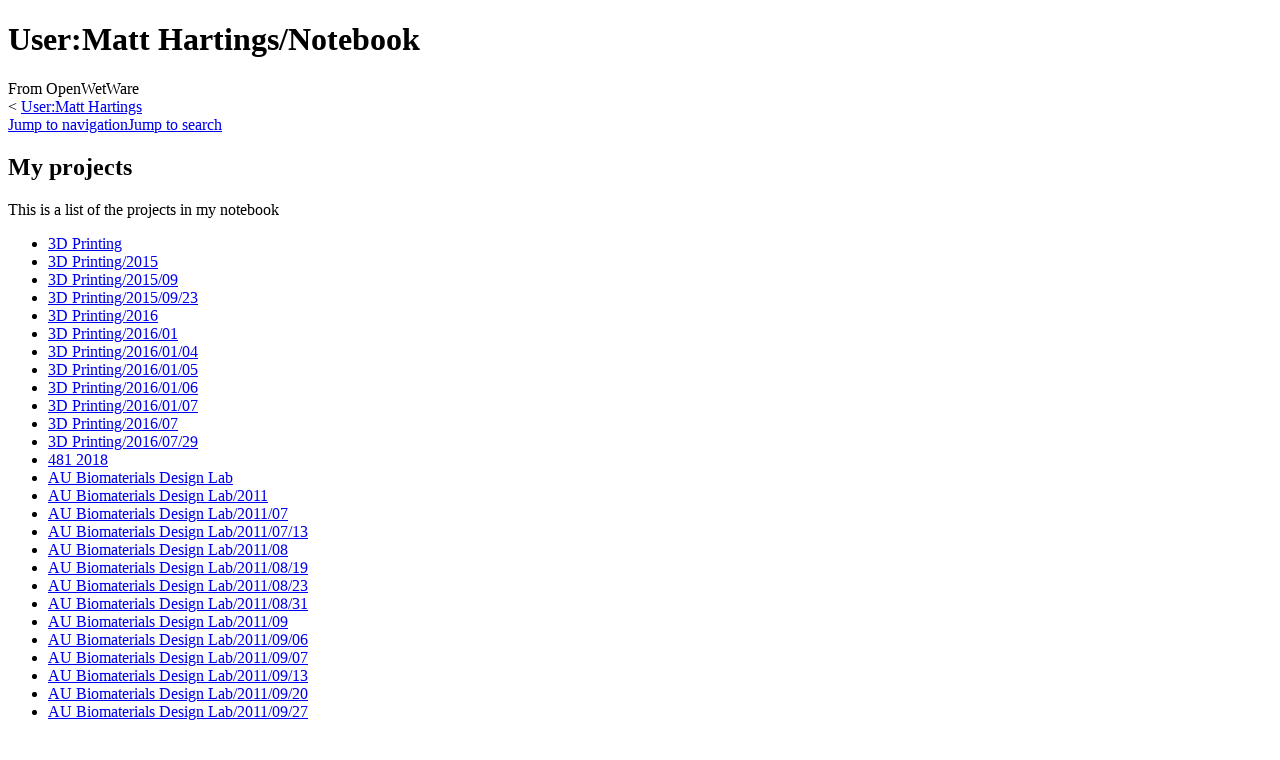

--- FILE ---
content_type: text/html; charset=UTF-8
request_url: https://openwetware.org/wiki/User:Matt_Hartings/Notebook
body_size: 9312
content:
<!DOCTYPE html>
<html class="client-nojs" lang="en" dir="ltr">
<head>
<meta charset="UTF-8">
<title>User:Matt Hartings/Notebook - OpenWetWare</title>
<script>document.documentElement.className="client-js";RLCONF={"wgBreakFrames":false,"wgSeparatorTransformTable":["",""],"wgDigitTransformTable":["",""],"wgDefaultDateFormat":"dmy","wgMonthNames":["","January","February","March","April","May","June","July","August","September","October","November","December"],"wgRequestId":"a4ec5e9bd6bd17724fa91121","wgCanonicalNamespace":"User","wgCanonicalSpecialPageName":false,"wgNamespaceNumber":2,"wgPageName":"User:Matt_Hartings/Notebook","wgTitle":"Matt Hartings/Notebook","wgCurRevisionId":524159,"wgRevisionId":524159,"wgArticleId":101575,"wgIsArticle":true,"wgIsRedirect":false,"wgAction":"view","wgUserName":null,"wgUserGroups":["*"],"wgCategories":["Pages using DynamicPageList3 parser tag"],"wgPageViewLanguage":"en","wgPageContentLanguage":"en","wgPageContentModel":"wikitext","wgRelevantPageName":"User:Matt_Hartings/Notebook","wgRelevantArticleId":101575,"wgIsProbablyEditable":false,"wgRelevantPageIsProbablyEditable":false,"wgRestrictionEdit":[],"wgRestrictionMove":[],"wgRelevantUserName":"Matt Hartings","wgCiteReferencePreviewsActive":true,"wgMFDisplayWikibaseDescriptions":{"search":false,"watchlist":false,"tagline":false},"wgSmjUseCdn":true,"wgSmjUseChem":true,"wgSmjDisplayMath":[],"wgSmjExtraInlineMath":[],"wgSmjScale":1,"wgSmjEnableMenu":true,"wgSmjDisplayAlign":"left"};
RLSTATE={"site.styles":"ready","user.styles":"ready","user":"ready","user.options":"loading","skins.monobook.styles":"ready","ext.embedVideo.styles":"ready"};RLPAGEMODULES=["ext.SimpleMathJax","ext.smw.styles","smw.entityexaminer","site","mediawiki.page.ready","skins.monobook.scripts","ext.biblioPlus.qtip.config","ext.cookielicker.lick","ext.embedVideo.overlay","ext.smw.purge"];</script>
<script>(RLQ=window.RLQ||[]).push(function(){mw.loader.impl(function(){return["user.options@12s5i",function($,jQuery,require,module){mw.user.tokens.set({"patrolToken":"+\\","watchToken":"+\\","csrfToken":"+\\"});
}];});});</script>
<link rel="stylesheet" href="/mediawiki/load.php?lang=en&amp;modules=ext.embedVideo.styles%7Cskins.monobook.styles&amp;only=styles&amp;skin=monobook">
<script async="" src="/mediawiki/load.php?lang=en&amp;modules=startup&amp;only=scripts&amp;raw=1&amp;skin=monobook"></script>
<style>#mw-indicator-mw-helplink {display:none;}</style>
<meta name="ResourceLoaderDynamicStyles" content="">
<link rel="stylesheet" href="/mediawiki/load.php?lang=en&amp;modules=site.styles&amp;only=styles&amp;skin=monobook">
<meta name="generator" content="MediaWiki 1.44.2">
<meta name="robots" content="max-image-preview:standard">
<meta name="format-detection" content="telephone=no">
<meta name="viewport" content="width=device-width, initial-scale=1.0, user-scalable=yes, minimum-scale=0.25, maximum-scale=5.0">
<link rel="alternate" type="application/rdf+xml" title="User:Matt Hartings/Notebook" href="/mediawiki/index.php?title=Special:ExportRDF&amp;xmlmime=rdf">
<link rel="search" type="application/opensearchdescription+xml" href="/mediawiki/rest.php/v1/search" title="OpenWetWare (en)">
<link rel="EditURI" type="application/rsd+xml" href="https://openwetware.org/mediawiki/api.php?action=rsd">
<link rel="license" href="/wiki/Copyright">
<link rel="alternate" type="application/atom+xml" title="OpenWetWare Atom feed" href="/mediawiki/index.php?title=Special:RecentChanges&amp;feed=atom">
<meta name="google-adsense-account" content="ca-pub-5439833974156475" />
<script async src="https://pagead2.googlesyndication.com/pagead/js/adsbygoogle.js?client=ca-pub-5439833974156475" crossorigin="anonymous"></script>
</head>
<body class="mediawiki ltr sitedir-ltr mw-hide-empty-elt ns-2 ns-subject page-User_Matt_Hartings_Notebook rootpage-User_Matt_Hartings skin-monobook action-view skin--responsive"><div id="globalWrapper">
	<div id="column-content">
		<div id="content" class="mw-body" role="main">
			<a id="top"></a>
			<div id="siteNotice"></div>
			<div class="mw-indicators">
				<div id="mw-indicator-smw-entity-examiner" class="mw-indicator"><div class="smw-entity-examiner smw-indicator-vertical-bar-loader" data-subject="Matt_Hartings/Notebook#2##" data-dir="ltr" data-uselang="" title="Running an examiner in the background"></div></div>
			</div>
			<h1 id="firstHeading" class="firstHeading mw-first-heading"><span class="mw-page-title-namespace">User</span><span class="mw-page-title-separator">:</span><span class="mw-page-title-main">Matt Hartings/Notebook</span></h1>
			<div id="bodyContent" class="monobook-body">
				<div id="siteSub">From OpenWetWare</div>
				<div id="contentSub" ><div id="mw-content-subtitle"><div class="subpages">&lt; <bdi dir="ltr"><a href="/wiki/User:Matt_Hartings" title="User:Matt Hartings">User:Matt Hartings</a></bdi></div></div></div>
				
				<div id="jump-to-nav"></div><a href="#column-one" class="mw-jump-link">Jump to navigation</a><a href="#searchInput" class="mw-jump-link">Jump to search</a>
				<!-- start content -->
				<div id="mw-content-text" class="mw-body-content"><div class="mw-content-ltr mw-parser-output" lang="en" dir="ltr"><div class="mw-heading mw-heading2"><h2 id="My_projects">My projects</h2></div>
<p>This is a list of the projects in my notebook
</p>
<ul><li><a href="/wiki/User:Matt_Hartings/Notebook/3D_Printing" title="User:Matt Hartings/Notebook/3D Printing">3D Printing</a></li><li><a href="/wiki/User:Matt_Hartings/Notebook/3D_Printing/2015" title="User:Matt Hartings/Notebook/3D Printing/2015">3D Printing/2015</a></li><li><a href="/wiki/User:Matt_Hartings/Notebook/3D_Printing/2015/09" title="User:Matt Hartings/Notebook/3D Printing/2015/09">3D Printing/2015/09</a></li><li><a href="/wiki/User:Matt_Hartings/Notebook/3D_Printing/2015/09/23" title="User:Matt Hartings/Notebook/3D Printing/2015/09/23">3D Printing/2015/09/23</a></li><li><a href="/wiki/User:Matt_Hartings/Notebook/3D_Printing/2016" title="User:Matt Hartings/Notebook/3D Printing/2016">3D Printing/2016</a></li><li><a href="/wiki/User:Matt_Hartings/Notebook/3D_Printing/2016/01" title="User:Matt Hartings/Notebook/3D Printing/2016/01">3D Printing/2016/01</a></li><li><a href="/wiki/User:Matt_Hartings/Notebook/3D_Printing/2016/01/04" title="User:Matt Hartings/Notebook/3D Printing/2016/01/04">3D Printing/2016/01/04</a></li><li><a href="/wiki/User:Matt_Hartings/Notebook/3D_Printing/2016/01/05" title="User:Matt Hartings/Notebook/3D Printing/2016/01/05">3D Printing/2016/01/05</a></li><li><a href="/wiki/User:Matt_Hartings/Notebook/3D_Printing/2016/01/06" title="User:Matt Hartings/Notebook/3D Printing/2016/01/06">3D Printing/2016/01/06</a></li><li><a href="/wiki/User:Matt_Hartings/Notebook/3D_Printing/2016/01/07" title="User:Matt Hartings/Notebook/3D Printing/2016/01/07">3D Printing/2016/01/07</a></li><li><a href="/wiki/User:Matt_Hartings/Notebook/3D_Printing/2016/07" title="User:Matt Hartings/Notebook/3D Printing/2016/07">3D Printing/2016/07</a></li><li><a href="/wiki/User:Matt_Hartings/Notebook/3D_Printing/2016/07/29" title="User:Matt Hartings/Notebook/3D Printing/2016/07/29">3D Printing/2016/07/29</a></li><li><a href="/wiki/User:Matt_Hartings/Notebook/481_2018" title="User:Matt Hartings/Notebook/481 2018">481 2018</a></li><li><a href="/wiki/User:Matt_Hartings/Notebook/AU_Biomaterials_Design_Lab" title="User:Matt Hartings/Notebook/AU Biomaterials Design Lab">AU Biomaterials Design Lab</a></li><li><a href="/wiki/User:Matt_Hartings/Notebook/AU_Biomaterials_Design_Lab/2011" title="User:Matt Hartings/Notebook/AU Biomaterials Design Lab/2011">AU Biomaterials Design Lab/2011</a></li><li><a href="/wiki/User:Matt_Hartings/Notebook/AU_Biomaterials_Design_Lab/2011/07" title="User:Matt Hartings/Notebook/AU Biomaterials Design Lab/2011/07">AU Biomaterials Design Lab/2011/07</a></li><li><a href="/wiki/User:Matt_Hartings/Notebook/AU_Biomaterials_Design_Lab/2011/07/13" title="User:Matt Hartings/Notebook/AU Biomaterials Design Lab/2011/07/13">AU Biomaterials Design Lab/2011/07/13</a></li><li><a href="/wiki/User:Matt_Hartings/Notebook/AU_Biomaterials_Design_Lab/2011/08" title="User:Matt Hartings/Notebook/AU Biomaterials Design Lab/2011/08">AU Biomaterials Design Lab/2011/08</a></li><li><a href="/wiki/User:Matt_Hartings/Notebook/AU_Biomaterials_Design_Lab/2011/08/19" title="User:Matt Hartings/Notebook/AU Biomaterials Design Lab/2011/08/19">AU Biomaterials Design Lab/2011/08/19</a></li><li><a href="/wiki/User:Matt_Hartings/Notebook/AU_Biomaterials_Design_Lab/2011/08/23" title="User:Matt Hartings/Notebook/AU Biomaterials Design Lab/2011/08/23">AU Biomaterials Design Lab/2011/08/23</a></li><li><a href="/wiki/User:Matt_Hartings/Notebook/AU_Biomaterials_Design_Lab/2011/08/31" title="User:Matt Hartings/Notebook/AU Biomaterials Design Lab/2011/08/31">AU Biomaterials Design Lab/2011/08/31</a></li><li><a href="/wiki/User:Matt_Hartings/Notebook/AU_Biomaterials_Design_Lab/2011/09" title="User:Matt Hartings/Notebook/AU Biomaterials Design Lab/2011/09">AU Biomaterials Design Lab/2011/09</a></li><li><a href="/wiki/User:Matt_Hartings/Notebook/AU_Biomaterials_Design_Lab/2011/09/06" title="User:Matt Hartings/Notebook/AU Biomaterials Design Lab/2011/09/06">AU Biomaterials Design Lab/2011/09/06</a></li><li><a href="/wiki/User:Matt_Hartings/Notebook/AU_Biomaterials_Design_Lab/2011/09/07" title="User:Matt Hartings/Notebook/AU Biomaterials Design Lab/2011/09/07">AU Biomaterials Design Lab/2011/09/07</a></li><li><a href="/wiki/User:Matt_Hartings/Notebook/AU_Biomaterials_Design_Lab/2011/09/13" title="User:Matt Hartings/Notebook/AU Biomaterials Design Lab/2011/09/13">AU Biomaterials Design Lab/2011/09/13</a></li><li><a href="/wiki/User:Matt_Hartings/Notebook/AU_Biomaterials_Design_Lab/2011/09/20" title="User:Matt Hartings/Notebook/AU Biomaterials Design Lab/2011/09/20">AU Biomaterials Design Lab/2011/09/20</a></li><li><a href="/wiki/User:Matt_Hartings/Notebook/AU_Biomaterials_Design_Lab/2011/09/27" title="User:Matt Hartings/Notebook/AU Biomaterials Design Lab/2011/09/27">AU Biomaterials Design Lab/2011/09/27</a></li><li><a href="/wiki/User:Matt_Hartings/Notebook/AU_Biomaterials_Design_Lab/2011/10" title="User:Matt Hartings/Notebook/AU Biomaterials Design Lab/2011/10">AU Biomaterials Design Lab/2011/10</a></li><li><a href="/wiki/User:Matt_Hartings/Notebook/AU_Biomaterials_Design_Lab/2011/10/04" title="User:Matt Hartings/Notebook/AU Biomaterials Design Lab/2011/10/04">AU Biomaterials Design Lab/2011/10/04</a></li><li><a href="/wiki/User:Matt_Hartings/Notebook/AU_Biomaterials_Design_Lab/2011/10/05" title="User:Matt Hartings/Notebook/AU Biomaterials Design Lab/2011/10/05">AU Biomaterials Design Lab/2011/10/05</a></li><li><a href="/wiki/User:Matt_Hartings/Notebook/AU_Biomaterials_Design_Lab/2011/10/18" title="User:Matt Hartings/Notebook/AU Biomaterials Design Lab/2011/10/18">AU Biomaterials Design Lab/2011/10/18</a></li><li><a href="/wiki/User:Matt_Hartings/Notebook/AU_Biomaterials_Design_Lab/2011/10/25" title="User:Matt Hartings/Notebook/AU Biomaterials Design Lab/2011/10/25">AU Biomaterials Design Lab/2011/10/25</a></li><li><a href="/wiki/User:Matt_Hartings/Notebook/AU_Biomaterials_Design_Lab/2011/11" title="User:Matt Hartings/Notebook/AU Biomaterials Design Lab/2011/11">AU Biomaterials Design Lab/2011/11</a></li><li><a href="/wiki/User:Matt_Hartings/Notebook/AU_Biomaterials_Design_Lab/2011/11/01" title="User:Matt Hartings/Notebook/AU Biomaterials Design Lab/2011/11/01">AU Biomaterials Design Lab/2011/11/01</a></li><li><a href="/wiki/User:Matt_Hartings/Notebook/AU_Biomaterials_Design_Lab/2011/11/08" title="User:Matt Hartings/Notebook/AU Biomaterials Design Lab/2011/11/08">AU Biomaterials Design Lab/2011/11/08</a></li><li><a href="/wiki/User:Matt_Hartings/Notebook/AU_Biomaterials_Design_Lab/2011/12" title="User:Matt Hartings/Notebook/AU Biomaterials Design Lab/2011/12">AU Biomaterials Design Lab/2011/12</a></li><li><a href="/wiki/User:Matt_Hartings/Notebook/AU_Biomaterials_Design_Lab/2011/12/13" title="User:Matt Hartings/Notebook/AU Biomaterials Design Lab/2011/12/13">AU Biomaterials Design Lab/2011/12/13</a></li><li><a href="/wiki/User:Matt_Hartings/Notebook/AU_Biomaterials_Design_Lab/2012" title="User:Matt Hartings/Notebook/AU Biomaterials Design Lab/2012">AU Biomaterials Design Lab/2012</a></li><li><a href="/wiki/User:Matt_Hartings/Notebook/AU_Biomaterials_Design_Lab/2012/01" title="User:Matt Hartings/Notebook/AU Biomaterials Design Lab/2012/01">AU Biomaterials Design Lab/2012/01</a></li><li><a href="/wiki/User:Matt_Hartings/Notebook/AU_Biomaterials_Design_Lab/2012/01/05" title="User:Matt Hartings/Notebook/AU Biomaterials Design Lab/2012/01/05">AU Biomaterials Design Lab/2012/01/05</a></li><li><a href="/wiki/User:Matt_Hartings/Notebook/AU_Biomaterials_Design_Lab/2012/01/06" title="User:Matt Hartings/Notebook/AU Biomaterials Design Lab/2012/01/06">AU Biomaterials Design Lab/2012/01/06</a></li><li><a href="/wiki/User:Matt_Hartings/Notebook/AU_Biomaterials_Design_Lab/2012/05" title="User:Matt Hartings/Notebook/AU Biomaterials Design Lab/2012/05">AU Biomaterials Design Lab/2012/05</a></li><li><a href="/wiki/User:Matt_Hartings/Notebook/AU_Biomaterials_Design_Lab/2012/05/23" title="User:Matt Hartings/Notebook/AU Biomaterials Design Lab/2012/05/23">AU Biomaterials Design Lab/2012/05/23</a></li><li><a href="/wiki/User:Matt_Hartings/Notebook/AU_Biomaterials_Design_Lab/2012/06" title="User:Matt Hartings/Notebook/AU Biomaterials Design Lab/2012/06">AU Biomaterials Design Lab/2012/06</a></li><li><a href="/wiki/User:Matt_Hartings/Notebook/AU_Biomaterials_Design_Lab/2012/06/11" title="User:Matt Hartings/Notebook/AU Biomaterials Design Lab/2012/06/11">AU Biomaterials Design Lab/2012/06/11</a></li><li><a href="/wiki/User:Matt_Hartings/Notebook/AU_Biomaterials_Design_Lab/2012/09" title="User:Matt Hartings/Notebook/AU Biomaterials Design Lab/2012/09">AU Biomaterials Design Lab/2012/09</a></li><li><a href="/wiki/User:Matt_Hartings/Notebook/AU_Biomaterials_Design_Lab/2012/09/11" title="User:Matt Hartings/Notebook/AU Biomaterials Design Lab/2012/09/11">AU Biomaterials Design Lab/2012/09/11</a></li><li><a href="/wiki/User:Matt_Hartings/Notebook/AU_Biomaterials_Design_Lab/2012/09/12" title="User:Matt Hartings/Notebook/AU Biomaterials Design Lab/2012/09/12">AU Biomaterials Design Lab/2012/09/12</a></li><li><a href="/wiki/User:Matt_Hartings/Notebook/AU_Biomaterials_Design_Lab/2012/09/13" title="User:Matt Hartings/Notebook/AU Biomaterials Design Lab/2012/09/13">AU Biomaterials Design Lab/2012/09/13</a></li><li><a href="/wiki/User:Matt_Hartings/Notebook/AU_Biomaterials_Design_Lab/2012/09/14" title="User:Matt Hartings/Notebook/AU Biomaterials Design Lab/2012/09/14">AU Biomaterials Design Lab/2012/09/14</a></li><li><a href="/wiki/User:Matt_Hartings/Notebook/AU_Biomaterials_Design_Lab/2012/09/17" title="User:Matt Hartings/Notebook/AU Biomaterials Design Lab/2012/09/17">AU Biomaterials Design Lab/2012/09/17</a></li><li><a href="/wiki/User:Matt_Hartings/Notebook/AU_Biomaterials_Design_Lab/2012/09/19" title="User:Matt Hartings/Notebook/AU Biomaterials Design Lab/2012/09/19">AU Biomaterials Design Lab/2012/09/19</a></li><li><a href="/wiki/User:Matt_Hartings/Notebook/AU_Biomaterials_Design_Lab/2012/11" title="User:Matt Hartings/Notebook/AU Biomaterials Design Lab/2012/11">AU Biomaterials Design Lab/2012/11</a></li><li><a href="/wiki/User:Matt_Hartings/Notebook/AU_Biomaterials_Design_Lab/2012/11/26" title="User:Matt Hartings/Notebook/AU Biomaterials Design Lab/2012/11/26">AU Biomaterials Design Lab/2012/11/26</a></li><li><a href="/wiki/User:Matt_Hartings/Notebook/AU_Biomaterials_Design_Lab/2012/11/27" title="User:Matt Hartings/Notebook/AU Biomaterials Design Lab/2012/11/27">AU Biomaterials Design Lab/2012/11/27</a></li><li><a href="/wiki/User:Matt_Hartings/Notebook/AU_Biomaterials_Design_Lab/2012/11/28" title="User:Matt Hartings/Notebook/AU Biomaterials Design Lab/2012/11/28">AU Biomaterials Design Lab/2012/11/28</a></li><li><a href="/wiki/User:Matt_Hartings/Notebook/AU_Biomaterials_Design_Lab/2013" title="User:Matt Hartings/Notebook/AU Biomaterials Design Lab/2013">AU Biomaterials Design Lab/2013</a></li><li><a href="/wiki/User:Matt_Hartings/Notebook/AU_Biomaterials_Design_Lab/2013/03" title="User:Matt Hartings/Notebook/AU Biomaterials Design Lab/2013/03">AU Biomaterials Design Lab/2013/03</a></li><li><a href="/wiki/User:Matt_Hartings/Notebook/AU_Biomaterials_Design_Lab/2013/03/05" title="User:Matt Hartings/Notebook/AU Biomaterials Design Lab/2013/03/05">AU Biomaterials Design Lab/2013/03/05</a></li><li><a href="/wiki/User:Matt_Hartings/Notebook/AU_Biomaterials_Design_Lab/2013/03/07" title="User:Matt Hartings/Notebook/AU Biomaterials Design Lab/2013/03/07">AU Biomaterials Design Lab/2013/03/07</a></li><li><a href="/wiki/User:Matt_Hartings/Notebook/AU_Biomaterials_Design_Lab/2013/06" title="User:Matt Hartings/Notebook/AU Biomaterials Design Lab/2013/06">AU Biomaterials Design Lab/2013/06</a></li><li><a href="/wiki/User:Matt_Hartings/Notebook/AU_Biomaterials_Design_Lab/2013/06/26" title="User:Matt Hartings/Notebook/AU Biomaterials Design Lab/2013/06/26">AU Biomaterials Design Lab/2013/06/26</a></li><li><a href="/wiki/User:Matt_Hartings/Notebook/AU_Biomaterials_Design_Lab/2013/08" title="User:Matt Hartings/Notebook/AU Biomaterials Design Lab/2013/08">AU Biomaterials Design Lab/2013/08</a></li><li><a href="/wiki/User:Matt_Hartings/Notebook/AU_Biomaterials_Design_Lab/2013/08/28" title="User:Matt Hartings/Notebook/AU Biomaterials Design Lab/2013/08/28">AU Biomaterials Design Lab/2013/08/28</a></li><li><a href="/wiki/User:Matt_Hartings/Notebook/AU_Biomaterials_Design_Lab/2013/09" title="User:Matt Hartings/Notebook/AU Biomaterials Design Lab/2013/09">AU Biomaterials Design Lab/2013/09</a></li><li><a href="/wiki/User:Matt_Hartings/Notebook/AU_Biomaterials_Design_Lab/2013/09/03" title="User:Matt Hartings/Notebook/AU Biomaterials Design Lab/2013/09/03">AU Biomaterials Design Lab/2013/09/03</a></li><li><a href="/wiki/User:Matt_Hartings/Notebook/AU_Biomaterials_Design_Lab/2013/09/04" title="User:Matt Hartings/Notebook/AU Biomaterials Design Lab/2013/09/04">AU Biomaterials Design Lab/2013/09/04</a></li><li><a href="/wiki/User:Matt_Hartings/Notebook/AU_Biomaterials_Design_Lab/2013/09/10" title="User:Matt Hartings/Notebook/AU Biomaterials Design Lab/2013/09/10">AU Biomaterials Design Lab/2013/09/10</a></li><li><a href="/wiki/User:Matt_Hartings/Notebook/AU_Biomaterials_Design_Lab/2013/09/11" title="User:Matt Hartings/Notebook/AU Biomaterials Design Lab/2013/09/11">AU Biomaterials Design Lab/2013/09/11</a></li><li><a href="/wiki/User:Matt_Hartings/Notebook/AU_Biomaterials_Design_Lab/2013/09/17" title="User:Matt Hartings/Notebook/AU Biomaterials Design Lab/2013/09/17">AU Biomaterials Design Lab/2013/09/17</a></li><li><a href="/wiki/User:Matt_Hartings/Notebook/AU_Biomaterials_Design_Lab/2013/09/18" title="User:Matt Hartings/Notebook/AU Biomaterials Design Lab/2013/09/18">AU Biomaterials Design Lab/2013/09/18</a></li><li><a href="/wiki/User:Matt_Hartings/Notebook/AU_Biomaterials_Design_Lab/2013/09/24" title="User:Matt Hartings/Notebook/AU Biomaterials Design Lab/2013/09/24">AU Biomaterials Design Lab/2013/09/24</a></li><li><a href="/wiki/User:Matt_Hartings/Notebook/AU_Biomaterials_Design_Lab/2013/09/25" title="User:Matt Hartings/Notebook/AU Biomaterials Design Lab/2013/09/25">AU Biomaterials Design Lab/2013/09/25</a></li><li><a href="/wiki/User:Matt_Hartings/Notebook/AU_Biomaterials_Design_Lab/2013/10" title="User:Matt Hartings/Notebook/AU Biomaterials Design Lab/2013/10">AU Biomaterials Design Lab/2013/10</a></li><li><a href="/wiki/User:Matt_Hartings/Notebook/AU_Biomaterials_Design_Lab/2013/10/01" title="User:Matt Hartings/Notebook/AU Biomaterials Design Lab/2013/10/01">AU Biomaterials Design Lab/2013/10/01</a></li><li><a href="/wiki/User:Matt_Hartings/Notebook/AU_Biomaterials_Design_Lab/2013/10/08" title="User:Matt Hartings/Notebook/AU Biomaterials Design Lab/2013/10/08">AU Biomaterials Design Lab/2013/10/08</a></li><li><a href="/wiki/User:Matt_Hartings/Notebook/AU_Biomaterials_Design_Lab/2013/10/09" title="User:Matt Hartings/Notebook/AU Biomaterials Design Lab/2013/10/09">AU Biomaterials Design Lab/2013/10/09</a></li><li><a href="/wiki/User:Matt_Hartings/Notebook/AU_Biomaterials_Design_Lab/2013/10/15" title="User:Matt Hartings/Notebook/AU Biomaterials Design Lab/2013/10/15">AU Biomaterials Design Lab/2013/10/15</a></li><li><a href="/wiki/User:Matt_Hartings/Notebook/AU_Biomaterials_Design_Lab/2013/10/16" title="User:Matt Hartings/Notebook/AU Biomaterials Design Lab/2013/10/16">AU Biomaterials Design Lab/2013/10/16</a></li><li><a href="/wiki/User:Matt_Hartings/Notebook/AU_Biomaterials_Design_Lab/2013/10/22" title="User:Matt Hartings/Notebook/AU Biomaterials Design Lab/2013/10/22">AU Biomaterials Design Lab/2013/10/22</a></li><li><a href="/wiki/User:Matt_Hartings/Notebook/AU_Biomaterials_Design_Lab/2013/10/23" title="User:Matt Hartings/Notebook/AU Biomaterials Design Lab/2013/10/23">AU Biomaterials Design Lab/2013/10/23</a></li><li><a href="/wiki/User:Matt_Hartings/Notebook/AU_Biomaterials_Design_Lab/2013/10/29" title="User:Matt Hartings/Notebook/AU Biomaterials Design Lab/2013/10/29">AU Biomaterials Design Lab/2013/10/29</a></li><li><a href="/wiki/User:Matt_Hartings/Notebook/AU_Biomaterials_Design_Lab/2013/11" title="User:Matt Hartings/Notebook/AU Biomaterials Design Lab/2013/11">AU Biomaterials Design Lab/2013/11</a></li><li><a href="/wiki/User:Matt_Hartings/Notebook/AU_Biomaterials_Design_Lab/2013/11/19" title="User:Matt Hartings/Notebook/AU Biomaterials Design Lab/2013/11/19">AU Biomaterials Design Lab/2013/11/19</a></li><li><a href="/wiki/User:Matt_Hartings/Notebook/AU_Biomaterials_Design_Lab/2013/12" title="User:Matt Hartings/Notebook/AU Biomaterials Design Lab/2013/12">AU Biomaterials Design Lab/2013/12</a></li><li><a href="/wiki/User:Matt_Hartings/Notebook/AU_Biomaterials_Design_Lab/2013/12/05" title="User:Matt Hartings/Notebook/AU Biomaterials Design Lab/2013/12/05">AU Biomaterials Design Lab/2013/12/05</a></li><li><a href="/wiki/User:Matt_Hartings/Notebook/AU_Biomaterials_Design_Lab/2013/12/09" title="User:Matt Hartings/Notebook/AU Biomaterials Design Lab/2013/12/09">AU Biomaterials Design Lab/2013/12/09</a></li><li><a href="/wiki/User:Matt_Hartings/Notebook/AU_Biomaterials_Design_Lab/2013/12/10" title="User:Matt Hartings/Notebook/AU Biomaterials Design Lab/2013/12/10">AU Biomaterials Design Lab/2013/12/10</a></li><li><a href="/wiki/User:Matt_Hartings/Notebook/AU_Biomaterials_Design_Lab/2014" title="User:Matt Hartings/Notebook/AU Biomaterials Design Lab/2014">AU Biomaterials Design Lab/2014</a></li><li><a href="/wiki/User:Matt_Hartings/Notebook/AU_Biomaterials_Design_Lab/2014/01" title="User:Matt Hartings/Notebook/AU Biomaterials Design Lab/2014/01">AU Biomaterials Design Lab/2014/01</a></li><li><a href="/wiki/User:Matt_Hartings/Notebook/AU_Biomaterials_Design_Lab/2014/01/07" title="User:Matt Hartings/Notebook/AU Biomaterials Design Lab/2014/01/07">AU Biomaterials Design Lab/2014/01/07</a></li><li><a href="/wiki/User:Matt_Hartings/Notebook/AU_Biomaterials_Design_Lab/2014/01/24" title="User:Matt Hartings/Notebook/AU Biomaterials Design Lab/2014/01/24">AU Biomaterials Design Lab/2014/01/24</a></li><li><a href="/wiki/User:Matt_Hartings/Notebook/AU_Biomaterials_Design_Lab/2014/01/31" title="User:Matt Hartings/Notebook/AU Biomaterials Design Lab/2014/01/31">AU Biomaterials Design Lab/2014/01/31</a></li><li><a href="/wiki/User:Matt_Hartings/Notebook/AU_Biomaterials_Design_Lab/2014/02" title="User:Matt Hartings/Notebook/AU Biomaterials Design Lab/2014/02">AU Biomaterials Design Lab/2014/02</a></li><li><a href="/wiki/User:Matt_Hartings/Notebook/AU_Biomaterials_Design_Lab/2014/02/03" title="User:Matt Hartings/Notebook/AU Biomaterials Design Lab/2014/02/03">AU Biomaterials Design Lab/2014/02/03</a></li><li><a href="/wiki/User:Matt_Hartings/Notebook/AU_Biomaterials_Design_Lab/2014/02/06" title="User:Matt Hartings/Notebook/AU Biomaterials Design Lab/2014/02/06">AU Biomaterials Design Lab/2014/02/06</a></li><li><a href="/wiki/User:Matt_Hartings/Notebook/AU_Biomaterials_Design_Lab/2014/02/07" title="User:Matt Hartings/Notebook/AU Biomaterials Design Lab/2014/02/07">AU Biomaterials Design Lab/2014/02/07</a></li><li><a href="/wiki/User:Matt_Hartings/Notebook/AU_Biomaterials_Design_Lab/2014/02/10" title="User:Matt Hartings/Notebook/AU Biomaterials Design Lab/2014/02/10">AU Biomaterials Design Lab/2014/02/10</a></li><li><a href="/wiki/User:Matt_Hartings/Notebook/AU_Biomaterials_Design_Lab/2014/02/11" title="User:Matt Hartings/Notebook/AU Biomaterials Design Lab/2014/02/11">AU Biomaterials Design Lab/2014/02/11</a></li><li><a href="/wiki/User:Matt_Hartings/Notebook/AU_Biomaterials_Design_Lab/2014/02/21" title="User:Matt Hartings/Notebook/AU Biomaterials Design Lab/2014/02/21">AU Biomaterials Design Lab/2014/02/21</a></li><li><a href="/wiki/User:Matt_Hartings/Notebook/AU_Biomaterials_Design_Lab/2014/02/28" title="User:Matt Hartings/Notebook/AU Biomaterials Design Lab/2014/02/28">AU Biomaterials Design Lab/2014/02/28</a></li><li><a href="/wiki/User:Matt_Hartings/Notebook/AU_Biomaterials_Design_Lab/2014/03" title="User:Matt Hartings/Notebook/AU Biomaterials Design Lab/2014/03">AU Biomaterials Design Lab/2014/03</a></li><li><a href="/wiki/User:Matt_Hartings/Notebook/AU_Biomaterials_Design_Lab/2014/03/10" title="User:Matt Hartings/Notebook/AU Biomaterials Design Lab/2014/03/10">AU Biomaterials Design Lab/2014/03/10</a></li><li><a href="/wiki/User:Matt_Hartings/Notebook/AU_Biomaterials_Design_Lab/2014/03/11" title="User:Matt Hartings/Notebook/AU Biomaterials Design Lab/2014/03/11">AU Biomaterials Design Lab/2014/03/11</a></li><li><a href="/wiki/User:Matt_Hartings/Notebook/AU_Biomaterials_Design_Lab/2014/08" title="User:Matt Hartings/Notebook/AU Biomaterials Design Lab/2014/08">AU Biomaterials Design Lab/2014/08</a></li><li><a href="/wiki/User:Matt_Hartings/Notebook/AU_Biomaterials_Design_Lab/2014/08/19" title="User:Matt Hartings/Notebook/AU Biomaterials Design Lab/2014/08/19">AU Biomaterials Design Lab/2014/08/19</a></li><li><a href="/wiki/User:Matt_Hartings/Notebook/AU_Biomaterials_Design_Lab/2014/08/26" title="User:Matt Hartings/Notebook/AU Biomaterials Design Lab/2014/08/26">AU Biomaterials Design Lab/2014/08/26</a></li><li><a href="/wiki/User:Matt_Hartings/Notebook/AU_Biomaterials_Design_Lab/2014/08/27" title="User:Matt Hartings/Notebook/AU Biomaterials Design Lab/2014/08/27">AU Biomaterials Design Lab/2014/08/27</a></li><li><a href="/wiki/User:Matt_Hartings/Notebook/AU_Biomaterials_Design_Lab/2014/08/29" title="User:Matt Hartings/Notebook/AU Biomaterials Design Lab/2014/08/29">AU Biomaterials Design Lab/2014/08/29</a></li><li><a href="/wiki/User:Matt_Hartings/Notebook/AU_Biomaterials_Design_Lab/2014/09" title="User:Matt Hartings/Notebook/AU Biomaterials Design Lab/2014/09">AU Biomaterials Design Lab/2014/09</a></li><li><a href="/wiki/User:Matt_Hartings/Notebook/AU_Biomaterials_Design_Lab/2014/09/03" title="User:Matt Hartings/Notebook/AU Biomaterials Design Lab/2014/09/03">AU Biomaterials Design Lab/2014/09/03</a></li><li><a href="/wiki/User:Matt_Hartings/Notebook/AU_Biomaterials_Design_Lab/2014/09/10" title="User:Matt Hartings/Notebook/AU Biomaterials Design Lab/2014/09/10">AU Biomaterials Design Lab/2014/09/10</a></li><li><a href="/wiki/User:Matt_Hartings/Notebook/AU_Biomaterials_Design_Lab/2014/09/12" title="User:Matt Hartings/Notebook/AU Biomaterials Design Lab/2014/09/12">AU Biomaterials Design Lab/2014/09/12</a></li><li><a href="/wiki/User:Matt_Hartings/Notebook/AU_Biomaterials_Design_Lab/2014/09/19" title="User:Matt Hartings/Notebook/AU Biomaterials Design Lab/2014/09/19">AU Biomaterials Design Lab/2014/09/19</a></li><li><a href="/wiki/User:Matt_Hartings/Notebook/AU_Biomaterials_Design_Lab/2014/09/24" title="User:Matt Hartings/Notebook/AU Biomaterials Design Lab/2014/09/24">AU Biomaterials Design Lab/2014/09/24</a></li><li><a href="/wiki/User:Matt_Hartings/Notebook/AU_Biomaterials_Design_Lab/2014/10" title="User:Matt Hartings/Notebook/AU Biomaterials Design Lab/2014/10">AU Biomaterials Design Lab/2014/10</a></li><li><a href="/wiki/User:Matt_Hartings/Notebook/AU_Biomaterials_Design_Lab/2014/10/01" title="User:Matt Hartings/Notebook/AU Biomaterials Design Lab/2014/10/01">AU Biomaterials Design Lab/2014/10/01</a></li><li><a href="/wiki/User:Matt_Hartings/Notebook/AU_Biomaterials_Design_Lab/2014/10/28" title="User:Matt Hartings/Notebook/AU Biomaterials Design Lab/2014/10/28">AU Biomaterials Design Lab/2014/10/28</a></li><li><a href="/wiki/User:Matt_Hartings/Notebook/AU_Biomaterials_Design_Lab/2015" title="User:Matt Hartings/Notebook/AU Biomaterials Design Lab/2015">AU Biomaterials Design Lab/2015</a></li><li><a href="/wiki/User:Matt_Hartings/Notebook/AU_Biomaterials_Design_Lab/2015/02" title="User:Matt Hartings/Notebook/AU Biomaterials Design Lab/2015/02">AU Biomaterials Design Lab/2015/02</a></li><li><a href="/wiki/User:Matt_Hartings/Notebook/AU_Biomaterials_Design_Lab/2015/02/18" title="User:Matt Hartings/Notebook/AU Biomaterials Design Lab/2015/02/18">AU Biomaterials Design Lab/2015/02/18</a></li><li><a href="/wiki/User:Matt_Hartings/Notebook/AU_Biomaterials_Design_Lab/2015/03" title="User:Matt Hartings/Notebook/AU Biomaterials Design Lab/2015/03">AU Biomaterials Design Lab/2015/03</a></li><li><a href="/wiki/User:Matt_Hartings/Notebook/AU_Biomaterials_Design_Lab/2015/03/04" title="User:Matt Hartings/Notebook/AU Biomaterials Design Lab/2015/03/04">AU Biomaterials Design Lab/2015/03/04</a></li><li><a href="/wiki/User:Matt_Hartings/Notebook/AU_Biomaterials_Design_Lab/2015/09" title="User:Matt Hartings/Notebook/AU Biomaterials Design Lab/2015/09">AU Biomaterials Design Lab/2015/09</a></li><li><a href="/wiki/User:Matt_Hartings/Notebook/AU_Biomaterials_Design_Lab/2015/09/02" title="User:Matt Hartings/Notebook/AU Biomaterials Design Lab/2015/09/02">AU Biomaterials Design Lab/2015/09/02</a></li><li><a href="/wiki/User:Matt_Hartings/Notebook/AU_Biomaterials_Design_Lab/2015/09/04" title="User:Matt Hartings/Notebook/AU Biomaterials Design Lab/2015/09/04">AU Biomaterials Design Lab/2015/09/04</a></li><li><a href="/wiki/User:Matt_Hartings/Notebook/AU_Biomaterials_Design_Lab/2015/09/08" title="User:Matt Hartings/Notebook/AU Biomaterials Design Lab/2015/09/08">AU Biomaterials Design Lab/2015/09/08</a></li><li><a href="/wiki/User:Matt_Hartings/Notebook/AU_Biomaterials_Design_Lab/2015/09/09" title="User:Matt Hartings/Notebook/AU Biomaterials Design Lab/2015/09/09">AU Biomaterials Design Lab/2015/09/09</a></li><li><a href="/wiki/User:Matt_Hartings/Notebook/AU_Biomaterials_Design_Lab/2015/09/15" title="User:Matt Hartings/Notebook/AU Biomaterials Design Lab/2015/09/15">AU Biomaterials Design Lab/2015/09/15</a></li><li><a href="/wiki/User:Matt_Hartings/Notebook/AU_Biomaterials_Design_Lab/2015/09/16" title="User:Matt Hartings/Notebook/AU Biomaterials Design Lab/2015/09/16">AU Biomaterials Design Lab/2015/09/16</a></li><li><a href="/wiki/User:Matt_Hartings/Notebook/AU_Biomaterials_Design_Lab/2015/09/22" title="User:Matt Hartings/Notebook/AU Biomaterials Design Lab/2015/09/22">AU Biomaterials Design Lab/2015/09/22</a></li><li><a href="/wiki/User:Matt_Hartings/Notebook/AU_Biomaterials_Design_Lab/2015/09/23" title="User:Matt Hartings/Notebook/AU Biomaterials Design Lab/2015/09/23">AU Biomaterials Design Lab/2015/09/23</a></li><li><a href="/wiki/User:Matt_Hartings/Notebook/AU_Biomaterials_Design_Lab/2015/09/29" title="User:Matt Hartings/Notebook/AU Biomaterials Design Lab/2015/09/29">AU Biomaterials Design Lab/2015/09/29</a></li><li><a href="/wiki/User:Matt_Hartings/Notebook/AU_Biomaterials_Design_Lab/2015/10" title="User:Matt Hartings/Notebook/AU Biomaterials Design Lab/2015/10">AU Biomaterials Design Lab/2015/10</a></li><li><a href="/wiki/User:Matt_Hartings/Notebook/AU_Biomaterials_Design_Lab/2015/10/02" title="User:Matt Hartings/Notebook/AU Biomaterials Design Lab/2015/10/02">AU Biomaterials Design Lab/2015/10/02</a></li><li><a href="/wiki/User:Matt_Hartings/Notebook/AU_Biomaterials_Design_Lab/2015/10/06" title="User:Matt Hartings/Notebook/AU Biomaterials Design Lab/2015/10/06">AU Biomaterials Design Lab/2015/10/06</a></li><li><a href="/wiki/User:Matt_Hartings/Notebook/AU_Biomaterials_Design_Lab/2015/10/07" title="User:Matt Hartings/Notebook/AU Biomaterials Design Lab/2015/10/07">AU Biomaterials Design Lab/2015/10/07</a></li><li><a href="/wiki/User:Matt_Hartings/Notebook/AU_Biomaterials_Design_Lab/2015/10/12" title="User:Matt Hartings/Notebook/AU Biomaterials Design Lab/2015/10/12">AU Biomaterials Design Lab/2015/10/12</a></li><li><a href="/wiki/User:Matt_Hartings/Notebook/AU_Biomaterials_Design_Lab/2015/10/13" title="User:Matt Hartings/Notebook/AU Biomaterials Design Lab/2015/10/13">AU Biomaterials Design Lab/2015/10/13</a></li><li><a href="/wiki/User:Matt_Hartings/Notebook/AU_Biomaterials_Design_Lab/2015/10/20" title="User:Matt Hartings/Notebook/AU Biomaterials Design Lab/2015/10/20">AU Biomaterials Design Lab/2015/10/20</a></li><li><a href="/wiki/User:Matt_Hartings/Notebook/AU_Biomaterials_Design_Lab/2015/11" title="User:Matt Hartings/Notebook/AU Biomaterials Design Lab/2015/11">AU Biomaterials Design Lab/2015/11</a></li><li><a href="/wiki/User:Matt_Hartings/Notebook/AU_Biomaterials_Design_Lab/2015/11/02" title="User:Matt Hartings/Notebook/AU Biomaterials Design Lab/2015/11/02">AU Biomaterials Design Lab/2015/11/02</a></li><li><a href="/wiki/User:Matt_Hartings/Notebook/AU_Biomaterials_Design_Lab/2015/12" title="User:Matt Hartings/Notebook/AU Biomaterials Design Lab/2015/12">AU Biomaterials Design Lab/2015/12</a></li><li><a href="/wiki/User:Matt_Hartings/Notebook/AU_Biomaterials_Design_Lab/2015/12/01" title="User:Matt Hartings/Notebook/AU Biomaterials Design Lab/2015/12/01">AU Biomaterials Design Lab/2015/12/01</a></li><li><a href="/wiki/User:Matt_Hartings/Notebook/AU_Biomaterials_Design_Lab/2015/12/04" title="User:Matt Hartings/Notebook/AU Biomaterials Design Lab/2015/12/04">AU Biomaterials Design Lab/2015/12/04</a></li><li><a href="/wiki/User:Matt_Hartings/Notebook/AU_Biomaterials_Design_Lab/2016" title="User:Matt Hartings/Notebook/AU Biomaterials Design Lab/2016">AU Biomaterials Design Lab/2016</a></li><li><a href="/wiki/User:Matt_Hartings/Notebook/AU_Biomaterials_Design_Lab/2016/01" title="User:Matt Hartings/Notebook/AU Biomaterials Design Lab/2016/01">AU Biomaterials Design Lab/2016/01</a></li><li><a href="/wiki/User:Matt_Hartings/Notebook/AU_Biomaterials_Design_Lab/2016/01/13" title="User:Matt Hartings/Notebook/AU Biomaterials Design Lab/2016/01/13">AU Biomaterials Design Lab/2016/01/13</a></li><li><a href="/wiki/User:Matt_Hartings/Notebook/AU_Biomaterials_Design_Lab/2016/01/14" title="User:Matt Hartings/Notebook/AU Biomaterials Design Lab/2016/01/14">AU Biomaterials Design Lab/2016/01/14</a></li><li><a href="/wiki/User:Matt_Hartings/Notebook/AU_Biomaterials_Design_Lab/2016/08" title="User:Matt Hartings/Notebook/AU Biomaterials Design Lab/2016/08">AU Biomaterials Design Lab/2016/08</a></li><li><a href="/wiki/User:Matt_Hartings/Notebook/AU_Biomaterials_Design_Lab/2016/08/29" title="User:Matt Hartings/Notebook/AU Biomaterials Design Lab/2016/08/29">AU Biomaterials Design Lab/2016/08/29</a></li><li><a href="/wiki/User:Matt_Hartings/Notebook/AU_Biomaterials_Design_Lab/2016/08/30" title="User:Matt Hartings/Notebook/AU Biomaterials Design Lab/2016/08/30">AU Biomaterials Design Lab/2016/08/30</a></li><li><a href="/wiki/User:Matt_Hartings/Notebook/AU_Biomaterials_Design_Lab/2016/08/31" title="User:Matt Hartings/Notebook/AU Biomaterials Design Lab/2016/08/31">AU Biomaterials Design Lab/2016/08/31</a></li><li><a href="/wiki/User:Matt_Hartings/Notebook/AU_Biomaterials_Design_Lab/2016/09" title="User:Matt Hartings/Notebook/AU Biomaterials Design Lab/2016/09">AU Biomaterials Design Lab/2016/09</a></li><li><a href="/wiki/User:Matt_Hartings/Notebook/AU_Biomaterials_Design_Lab/2016/09/01" title="User:Matt Hartings/Notebook/AU Biomaterials Design Lab/2016/09/01">AU Biomaterials Design Lab/2016/09/01</a></li><li><a href="/wiki/User:Matt_Hartings/Notebook/AU_Biomaterials_Design_Lab/2016/09/02" title="User:Matt Hartings/Notebook/AU Biomaterials Design Lab/2016/09/02">AU Biomaterials Design Lab/2016/09/02</a></li><li><a href="/wiki/User:Matt_Hartings/Notebook/AU_Biomaterials_Design_Lab/2016/09/06" title="User:Matt Hartings/Notebook/AU Biomaterials Design Lab/2016/09/06">AU Biomaterials Design Lab/2016/09/06</a></li><li><a href="/wiki/User:Matt_Hartings/Notebook/AU_Biomaterials_Design_Lab/2016/09/07" title="User:Matt Hartings/Notebook/AU Biomaterials Design Lab/2016/09/07">AU Biomaterials Design Lab/2016/09/07</a></li><li><a href="/wiki/User:Matt_Hartings/Notebook/AU_Biomaterials_Design_Lab/2016/09/09" title="User:Matt Hartings/Notebook/AU Biomaterials Design Lab/2016/09/09">AU Biomaterials Design Lab/2016/09/09</a></li><li><a href="/wiki/User:Matt_Hartings/Notebook/AU_Biomaterials_Design_Lab/2016/09/13" title="User:Matt Hartings/Notebook/AU Biomaterials Design Lab/2016/09/13">AU Biomaterials Design Lab/2016/09/13</a></li><li><a href="/wiki/User:Matt_Hartings/Notebook/AU_Biomaterials_Design_Lab/2016/09/14" title="User:Matt Hartings/Notebook/AU Biomaterials Design Lab/2016/09/14">AU Biomaterials Design Lab/2016/09/14</a></li><li><a href="/wiki/User:Matt_Hartings/Notebook/AU_Biomaterials_Design_Lab/2016/09/20" title="User:Matt Hartings/Notebook/AU Biomaterials Design Lab/2016/09/20">AU Biomaterials Design Lab/2016/09/20</a></li><li><a href="/wiki/User:Matt_Hartings/Notebook/AU_Biomaterials_Design_Lab/2016/09/21" title="User:Matt Hartings/Notebook/AU Biomaterials Design Lab/2016/09/21">AU Biomaterials Design Lab/2016/09/21</a></li><li><a href="/wiki/User:Matt_Hartings/Notebook/AU_Biomaterials_Design_Lab/2016/09/22" title="User:Matt Hartings/Notebook/AU Biomaterials Design Lab/2016/09/22">AU Biomaterials Design Lab/2016/09/22</a></li><li><a href="/wiki/User:Matt_Hartings/Notebook/AU_Biomaterials_Design_Lab/2016/09/23" title="User:Matt Hartings/Notebook/AU Biomaterials Design Lab/2016/09/23">AU Biomaterials Design Lab/2016/09/23</a></li><li><a href="/wiki/User:Matt_Hartings/Notebook/AU_Biomaterials_Design_Lab/2016/09/26" title="User:Matt Hartings/Notebook/AU Biomaterials Design Lab/2016/09/26">AU Biomaterials Design Lab/2016/09/26</a></li><li><a href="/wiki/User:Matt_Hartings/Notebook/AU_Biomaterials_Design_Lab/2016/09/27" title="User:Matt Hartings/Notebook/AU Biomaterials Design Lab/2016/09/27">AU Biomaterials Design Lab/2016/09/27</a></li><li><a href="/wiki/User:Matt_Hartings/Notebook/AU_Biomaterials_Design_Lab/2016/09/28" title="User:Matt Hartings/Notebook/AU Biomaterials Design Lab/2016/09/28">AU Biomaterials Design Lab/2016/09/28</a></li><li><a href="/wiki/User:Matt_Hartings/Notebook/AU_Biomaterials_Design_Lab/2016/09/29" title="User:Matt Hartings/Notebook/AU Biomaterials Design Lab/2016/09/29">AU Biomaterials Design Lab/2016/09/29</a></li><li><a href="/wiki/User:Matt_Hartings/Notebook/AU_Biomaterials_Design_Lab/2016/09/30" title="User:Matt Hartings/Notebook/AU Biomaterials Design Lab/2016/09/30">AU Biomaterials Design Lab/2016/09/30</a></li><li><a href="/wiki/User:Matt_Hartings/Notebook/AU_Biomaterials_Design_Lab/2016/10" title="User:Matt Hartings/Notebook/AU Biomaterials Design Lab/2016/10">AU Biomaterials Design Lab/2016/10</a></li><li><a href="/wiki/User:Matt_Hartings/Notebook/AU_Biomaterials_Design_Lab/2016/10/03" title="User:Matt Hartings/Notebook/AU Biomaterials Design Lab/2016/10/03">AU Biomaterials Design Lab/2016/10/03</a></li><li><a href="/wiki/User:Matt_Hartings/Notebook/AU_Biomaterials_Design_Lab/2016/10/04" title="User:Matt Hartings/Notebook/AU Biomaterials Design Lab/2016/10/04">AU Biomaterials Design Lab/2016/10/04</a></li><li><a href="/wiki/User:Matt_Hartings/Notebook/AU_Biomaterials_Design_Lab/2016/10/05" title="User:Matt Hartings/Notebook/AU Biomaterials Design Lab/2016/10/05">AU Biomaterials Design Lab/2016/10/05</a></li><li><a href="/wiki/User:Matt_Hartings/Notebook/AU_Biomaterials_Design_Lab/2016/10/11" title="User:Matt Hartings/Notebook/AU Biomaterials Design Lab/2016/10/11">AU Biomaterials Design Lab/2016/10/11</a></li><li><a href="/wiki/User:Matt_Hartings/Notebook/AU_Biomaterials_Design_Lab/2016/10/12" title="User:Matt Hartings/Notebook/AU Biomaterials Design Lab/2016/10/12">AU Biomaterials Design Lab/2016/10/12</a></li><li><a href="/wiki/User:Matt_Hartings/Notebook/AU_Biomaterials_Design_Lab/2016/10/18" title="User:Matt Hartings/Notebook/AU Biomaterials Design Lab/2016/10/18">AU Biomaterials Design Lab/2016/10/18</a></li><li><a href="/wiki/User:Matt_Hartings/Notebook/AU_Biomaterials_Design_Lab/2016/10/19" title="User:Matt Hartings/Notebook/AU Biomaterials Design Lab/2016/10/19">AU Biomaterials Design Lab/2016/10/19</a></li><li><a href="/wiki/User:Matt_Hartings/Notebook/AU_Biomaterials_Design_Lab/2016/10/25" title="User:Matt Hartings/Notebook/AU Biomaterials Design Lab/2016/10/25">AU Biomaterials Design Lab/2016/10/25</a></li><li><a href="/wiki/User:Matt_Hartings/Notebook/AU_Biomaterials_Design_Lab/2016/10/26" title="User:Matt Hartings/Notebook/AU Biomaterials Design Lab/2016/10/26">AU Biomaterials Design Lab/2016/10/26</a></li><li><a href="/wiki/User:Matt_Hartings/Notebook/AU_Biomaterials_Design_Lab/2016/11" title="User:Matt Hartings/Notebook/AU Biomaterials Design Lab/2016/11">AU Biomaterials Design Lab/2016/11</a></li><li><a href="/wiki/User:Matt_Hartings/Notebook/AU_Biomaterials_Design_Lab/2016/11/01" title="User:Matt Hartings/Notebook/AU Biomaterials Design Lab/2016/11/01">AU Biomaterials Design Lab/2016/11/01</a></li><li><a href="/wiki/User:Matt_Hartings/Notebook/AU_Biomaterials_Design_Lab/2016/11/02" title="User:Matt Hartings/Notebook/AU Biomaterials Design Lab/2016/11/02">AU Biomaterials Design Lab/2016/11/02</a></li><li><a href="/wiki/User:Matt_Hartings/Notebook/AU_Biomaterials_Design_Lab/2016/11/08" title="User:Matt Hartings/Notebook/AU Biomaterials Design Lab/2016/11/08">AU Biomaterials Design Lab/2016/11/08</a></li><li><a href="/wiki/User:Matt_Hartings/Notebook/AU_Biomaterials_Design_Lab/2016/11/09" title="User:Matt Hartings/Notebook/AU Biomaterials Design Lab/2016/11/09">AU Biomaterials Design Lab/2016/11/09</a></li><li><a href="/wiki/User:Matt_Hartings/Notebook/AU_Biomaterials_Design_Lab/2016/11/15" title="User:Matt Hartings/Notebook/AU Biomaterials Design Lab/2016/11/15">AU Biomaterials Design Lab/2016/11/15</a></li><li><a href="/wiki/User:Matt_Hartings/Notebook/AU_Biomaterials_Design_Lab/2016/11/16" title="User:Matt Hartings/Notebook/AU Biomaterials Design Lab/2016/11/16">AU Biomaterials Design Lab/2016/11/16</a></li><li><a href="/wiki/User:Matt_Hartings/Notebook/AU_Biomaterials_Design_Lab/2016/11/29" title="User:Matt Hartings/Notebook/AU Biomaterials Design Lab/2016/11/29">AU Biomaterials Design Lab/2016/11/29</a></li><li><a href="/wiki/User:Matt_Hartings/Notebook/AU_Biomaterials_Design_Lab/2016/11/30" title="User:Matt Hartings/Notebook/AU Biomaterials Design Lab/2016/11/30">AU Biomaterials Design Lab/2016/11/30</a></li><li><a href="/wiki/User:Matt_Hartings/Notebook/AU_Biomaterials_Design_Lab/2017" title="User:Matt Hartings/Notebook/AU Biomaterials Design Lab/2017">AU Biomaterials Design Lab/2017</a></li><li><a href="/wiki/User:Matt_Hartings/Notebook/AU_Biomaterials_Design_Lab/2017/01" title="User:Matt Hartings/Notebook/AU Biomaterials Design Lab/2017/01">AU Biomaterials Design Lab/2017/01</a></li><li><a href="/wiki/User:Matt_Hartings/Notebook/AU_Biomaterials_Design_Lab/2017/01/05" title="User:Matt Hartings/Notebook/AU Biomaterials Design Lab/2017/01/05">AU Biomaterials Design Lab/2017/01/05</a></li><li><a href="/wiki/User:Matt_Hartings/Notebook/AU_Biomaterials_Design_Lab/2017/01/10" title="User:Matt Hartings/Notebook/AU Biomaterials Design Lab/2017/01/10">AU Biomaterials Design Lab/2017/01/10</a></li><li><a href="/wiki/User:Matt_Hartings/Notebook/AU_Biomaterials_Design_Lab/2017/01/12" title="User:Matt Hartings/Notebook/AU Biomaterials Design Lab/2017/01/12">AU Biomaterials Design Lab/2017/01/12</a></li><li><a href="/wiki/User:Matt_Hartings/Notebook/AU_Biomaterials_Design_Lab/2017/01/31" title="User:Matt Hartings/Notebook/AU Biomaterials Design Lab/2017/01/31">AU Biomaterials Design Lab/2017/01/31</a></li><li><a href="/wiki/User:Matt_Hartings/Notebook/AU_Biomaterials_Design_Lab/2018" title="User:Matt Hartings/Notebook/AU Biomaterials Design Lab/2018">AU Biomaterials Design Lab/2018</a></li><li><a href="/wiki/User:Matt_Hartings/Notebook/AU_Biomaterials_Design_Lab/2018/08" title="User:Matt Hartings/Notebook/AU Biomaterials Design Lab/2018/08">AU Biomaterials Design Lab/2018/08</a></li><li><a href="/wiki/User:Matt_Hartings/Notebook/AU_Biomaterials_Design_Lab/2018/08/30" title="User:Matt Hartings/Notebook/AU Biomaterials Design Lab/2018/08/30">AU Biomaterials Design Lab/2018/08/30</a></li><li><a href="/wiki/User:Matt_Hartings/Notebook/AU_Biomaterials_Design_Lab/2018/08/31" title="User:Matt Hartings/Notebook/AU Biomaterials Design Lab/2018/08/31">AU Biomaterials Design Lab/2018/08/31</a></li><li><a href="/wiki/User:Matt_Hartings/Notebook/AU_Biomaterials_Design_Lab/2018/09" title="User:Matt Hartings/Notebook/AU Biomaterials Design Lab/2018/09">AU Biomaterials Design Lab/2018/09</a></li><li><a href="/wiki/User:Matt_Hartings/Notebook/AU_Biomaterials_Design_Lab/2018/09/04" title="User:Matt Hartings/Notebook/AU Biomaterials Design Lab/2018/09/04">AU Biomaterials Design Lab/2018/09/04</a></li><li><a href="/wiki/User:Matt_Hartings/Notebook/AU_Biomaterials_Design_Lab/2018/09/05" title="User:Matt Hartings/Notebook/AU Biomaterials Design Lab/2018/09/05">AU Biomaterials Design Lab/2018/09/05</a></li><li><a href="/wiki/User:Matt_Hartings/Notebook/AU_Biomaterials_Design_Lab/2018/09/07" title="User:Matt Hartings/Notebook/AU Biomaterials Design Lab/2018/09/07">AU Biomaterials Design Lab/2018/09/07</a></li><li><a href="/wiki/User:Matt_Hartings/Notebook/AU_Biomaterials_Design_Lab/2018/09/12" title="User:Matt Hartings/Notebook/AU Biomaterials Design Lab/2018/09/12">AU Biomaterials Design Lab/2018/09/12</a></li><li><a href="/wiki/User:Matt_Hartings/Notebook/AU_Biomaterials_Design_Lab/2018/09/14" title="User:Matt Hartings/Notebook/AU Biomaterials Design Lab/2018/09/14">AU Biomaterials Design Lab/2018/09/14</a></li><li><a href="/wiki/User:Matt_Hartings/Notebook/AU_Biomaterials_Design_Lab/2018/09/19" title="User:Matt Hartings/Notebook/AU Biomaterials Design Lab/2018/09/19">AU Biomaterials Design Lab/2018/09/19</a></li><li><a href="/wiki/User:Matt_Hartings/Notebook/AU_Biomaterials_Design_Lab/2018/09/21" title="User:Matt Hartings/Notebook/AU Biomaterials Design Lab/2018/09/21">AU Biomaterials Design Lab/2018/09/21</a></li><li><a href="/wiki/User:Matt_Hartings/Notebook/AU_Biomaterials_Design_Lab/2018/11" title="User:Matt Hartings/Notebook/AU Biomaterials Design Lab/2018/11">AU Biomaterials Design Lab/2018/11</a></li><li><a href="/wiki/User:Matt_Hartings/Notebook/AU_Biomaterials_Design_Lab/2018/11/07" title="User:Matt Hartings/Notebook/AU Biomaterials Design Lab/2018/11/07">AU Biomaterials Design Lab/2018/11/07</a></li><li><a href="/wiki/User:Matt_Hartings/Notebook/Fred" title="User:Matt Hartings/Notebook/Fred">Fred</a></li><li><a href="/wiki/User:Matt_Hartings/Notebook/Fred/2015" title="User:Matt Hartings/Notebook/Fred/2015">Fred/2015</a></li><li><a href="/wiki/User:Matt_Hartings/Notebook/Fred/2015/09" title="User:Matt Hartings/Notebook/Fred/2015/09">Fred/2015/09</a></li><li><a href="/wiki/User:Matt_Hartings/Notebook/Fred/2015/09/02" title="User:Matt Hartings/Notebook/Fred/2015/09/02">Fred/2015/09/02</a></li><li><a href="/wiki/User:Matt_Hartings/Notebook/NIST" title="User:Matt Hartings/Notebook/NIST">NIST</a></li><li><a href="/wiki/User:Matt_Hartings/Notebook/NIST/2017" title="User:Matt Hartings/Notebook/NIST/2017">NIST/2017</a></li><li><a href="/wiki/User:Matt_Hartings/Notebook/NIST/2017/01" title="User:Matt Hartings/Notebook/NIST/2017/01">NIST/2017/01</a></li><li><a href="/wiki/User:Matt_Hartings/Notebook/NIST/2017/01/27" title="User:Matt Hartings/Notebook/NIST/2017/01/27">NIST/2017/01/27</a></li><li><a href="/wiki/User:Matt_Hartings/Notebook/NIST/2017/01/30" title="User:Matt Hartings/Notebook/NIST/2017/01/30">NIST/2017/01/30</a></li><li><a href="/wiki/User:Matt_Hartings/Notebook/NIST/2017/02" title="User:Matt Hartings/Notebook/NIST/2017/02">NIST/2017/02</a></li><li><a href="/wiki/User:Matt_Hartings/Notebook/NIST/2017/02/02" title="User:Matt Hartings/Notebook/NIST/2017/02/02">NIST/2017/02/02</a></li><li><a href="/wiki/User:Matt_Hartings/Notebook/Phosphorylation" title="User:Matt Hartings/Notebook/Phosphorylation">Phosphorylation</a></li><li><a href="/wiki/User:Matt_Hartings/Notebook/Phosphorylation/2012" title="User:Matt Hartings/Notebook/Phosphorylation/2012">Phosphorylation/2012</a></li><li><a href="/wiki/User:Matt_Hartings/Notebook/Phosphorylation/2012/02" title="User:Matt Hartings/Notebook/Phosphorylation/2012/02">Phosphorylation/2012/02</a></li><li><a href="/wiki/User:Matt_Hartings/Notebook/Phosphorylation/2012/02/03" title="User:Matt Hartings/Notebook/Phosphorylation/2012/02/03">Phosphorylation/2012/02/03</a></li><li><a href="/wiki/User:Matt_Hartings/Notebook/Phosphorylation/2012/02/08" title="User:Matt Hartings/Notebook/Phosphorylation/2012/02/08">Phosphorylation/2012/02/08</a></li><li><a href="/wiki/User:Matt_Hartings/Notebook/Phosphorylation/2012/02/09" title="User:Matt Hartings/Notebook/Phosphorylation/2012/02/09">Phosphorylation/2012/02/09</a></li><li><a href="/wiki/User:Matt_Hartings/Notebook/Phosphorylation/2012/02/10" title="User:Matt Hartings/Notebook/Phosphorylation/2012/02/10">Phosphorylation/2012/02/10</a></li><li><a href="/wiki/User:Matt_Hartings/Notebook/Phosphorylation/2012/09" title="User:Matt Hartings/Notebook/Phosphorylation/2012/09">Phosphorylation/2012/09</a></li><li><a href="/wiki/User:Matt_Hartings/Notebook/Phosphorylation/2012/09/17" title="User:Matt Hartings/Notebook/Phosphorylation/2012/09/17">Phosphorylation/2012/09/17</a></li><li><a href="/wiki/User:Matt_Hartings/Notebook/Photosynthesis" title="User:Matt Hartings/Notebook/Photosynthesis">Photosynthesis</a></li><li><a href="/wiki/User:Matt_Hartings/Notebook/Photosynthesis/2012" title="User:Matt Hartings/Notebook/Photosynthesis/2012">Photosynthesis/2012</a></li><li><a href="/wiki/User:Matt_Hartings/Notebook/Photosynthesis/2012/02" title="User:Matt Hartings/Notebook/Photosynthesis/2012/02">Photosynthesis/2012/02</a></li><li><a href="/wiki/User:Matt_Hartings/Notebook/Photosynthesis/2012/02/02" title="User:Matt Hartings/Notebook/Photosynthesis/2012/02/02">Photosynthesis/2012/02/02</a></li><li><a href="/wiki/User:Matt_Hartings/Notebook/Photosynthesis/2012/02/06" title="User:Matt Hartings/Notebook/Photosynthesis/2012/02/06">Photosynthesis/2012/02/06</a></li><li><a href="/wiki/User:Matt_Hartings/Notebook/Photosynthesis/2012/02/07" title="User:Matt Hartings/Notebook/Photosynthesis/2012/02/07">Photosynthesis/2012/02/07</a></li><li><a href="/wiki/User:Matt_Hartings/Notebook/Photosynthesis/2012/02/08" title="User:Matt Hartings/Notebook/Photosynthesis/2012/02/08">Photosynthesis/2012/02/08</a></li><li><a href="/wiki/User:Matt_Hartings/Notebook/Photosynthesis/2012/02/10" title="User:Matt Hartings/Notebook/Photosynthesis/2012/02/10">Photosynthesis/2012/02/10</a></li><li><a href="/wiki/User:Matt_Hartings/Notebook/Photosynthesis/2012/02/13" title="User:Matt Hartings/Notebook/Photosynthesis/2012/02/13">Photosynthesis/2012/02/13</a></li><li><a href="/wiki/User:Matt_Hartings/Notebook/Photosynthesis/2012/05" title="User:Matt Hartings/Notebook/Photosynthesis/2012/05">Photosynthesis/2012/05</a></li><li><a href="/wiki/User:Matt_Hartings/Notebook/Photosynthesis/2012/05/16" title="User:Matt Hartings/Notebook/Photosynthesis/2012/05/16">Photosynthesis/2012/05/16</a></li><li><a href="/wiki/User:Matt_Hartings/Notebook/Photosynthesis/2012/06" title="User:Matt Hartings/Notebook/Photosynthesis/2012/06">Photosynthesis/2012/06</a></li><li><a href="/wiki/User:Matt_Hartings/Notebook/Photosynthesis/2012/06/13" title="User:Matt Hartings/Notebook/Photosynthesis/2012/06/13">Photosynthesis/2012/06/13</a></li><li><a href="/wiki/User:Matt_Hartings/Notebook/Photosynthesis/2012/06/18" title="User:Matt Hartings/Notebook/Photosynthesis/2012/06/18">Photosynthesis/2012/06/18</a></li><li><a href="/wiki/User:Matt_Hartings/Notebook/Photosynthesis/2012/06/19" title="User:Matt Hartings/Notebook/Photosynthesis/2012/06/19">Photosynthesis/2012/06/19</a></li><li><a href="/wiki/User:Matt_Hartings/Notebook/Photosynthesis/2012/06/20" title="User:Matt Hartings/Notebook/Photosynthesis/2012/06/20">Photosynthesis/2012/06/20</a></li><li><a href="/wiki/User:Matt_Hartings/Notebook/Photosynthesis/2012/06/25" title="User:Matt Hartings/Notebook/Photosynthesis/2012/06/25">Photosynthesis/2012/06/25</a></li><li><a href="/wiki/User:Matt_Hartings/Notebook/Photosynthesis/2012/06/26" title="User:Matt Hartings/Notebook/Photosynthesis/2012/06/26">Photosynthesis/2012/06/26</a></li><li><a href="/wiki/User:Matt_Hartings/Notebook/Photosynthesis/2012/06/27" title="User:Matt Hartings/Notebook/Photosynthesis/2012/06/27">Photosynthesis/2012/06/27</a></li><li><a href="/wiki/User:Matt_Hartings/Notebook/Photosynthesis/2012/06/28" title="User:Matt Hartings/Notebook/Photosynthesis/2012/06/28">Photosynthesis/2012/06/28</a></li><li><a href="/wiki/User:Matt_Hartings/Notebook/Photosynthesis/2012/06/29" title="User:Matt Hartings/Notebook/Photosynthesis/2012/06/29">Photosynthesis/2012/06/29</a></li><li><a href="/wiki/User:Matt_Hartings/Notebook/Photosynthesis/2012/06/30" title="User:Matt Hartings/Notebook/Photosynthesis/2012/06/30">Photosynthesis/2012/06/30</a></li><li><a href="/wiki/User:Matt_Hartings/Notebook/Photosynthesis/2012/07" title="User:Matt Hartings/Notebook/Photosynthesis/2012/07">Photosynthesis/2012/07</a></li><li><a href="/wiki/User:Matt_Hartings/Notebook/Photosynthesis/2012/07/11" title="User:Matt Hartings/Notebook/Photosynthesis/2012/07/11">Photosynthesis/2012/07/11</a></li><li><a href="/wiki/User:Matt_Hartings/Notebook/Photosynthesis/2012/09" title="User:Matt Hartings/Notebook/Photosynthesis/2012/09">Photosynthesis/2012/09</a></li><li><a href="/wiki/User:Matt_Hartings/Notebook/Photosynthesis/2012/09/11" title="User:Matt Hartings/Notebook/Photosynthesis/2012/09/11">Photosynthesis/2012/09/11</a></li><li><a href="/wiki/User:Matt_Hartings/Notebook/Photosynthesis/2012/09/12" title="User:Matt Hartings/Notebook/Photosynthesis/2012/09/12">Photosynthesis/2012/09/12</a></li><li><a href="/wiki/User:Matt_Hartings/Notebook/Photosynthesis/2012/09/13" title="User:Matt Hartings/Notebook/Photosynthesis/2012/09/13">Photosynthesis/2012/09/13</a></li><li><a href="/wiki/User:Matt_Hartings/Notebook/Photosynthesis/2012/12" title="User:Matt Hartings/Notebook/Photosynthesis/2012/12">Photosynthesis/2012/12</a></li><li><a href="/wiki/User:Matt_Hartings/Notebook/Photosynthesis/2012/12/04" title="User:Matt Hartings/Notebook/Photosynthesis/2012/12/04">Photosynthesis/2012/12/04</a></li><li><a href="/wiki/User:Matt_Hartings/Notebook/Photosynthesis/2013" title="User:Matt Hartings/Notebook/Photosynthesis/2013">Photosynthesis/2013</a></li><li><a href="/wiki/User:Matt_Hartings/Notebook/Photosynthesis/2013/01" title="User:Matt Hartings/Notebook/Photosynthesis/2013/01">Photosynthesis/2013/01</a></li><li><a href="/wiki/User:Matt_Hartings/Notebook/Photosynthesis/2013/01/04" title="User:Matt Hartings/Notebook/Photosynthesis/2013/01/04">Photosynthesis/2013/01/04</a></li><li><a href="/wiki/User:Matt_Hartings/Notebook/Photosynthesis/2013/01/17" title="User:Matt Hartings/Notebook/Photosynthesis/2013/01/17">Photosynthesis/2013/01/17</a></li><li><a href="/wiki/User:Matt_Hartings/Notebook/Photosynthesis/2013/01/18" title="User:Matt Hartings/Notebook/Photosynthesis/2013/01/18">Photosynthesis/2013/01/18</a></li><li><a href="/wiki/User:Matt_Hartings/Notebook/Photosynthesis/2013/01/22" title="User:Matt Hartings/Notebook/Photosynthesis/2013/01/22">Photosynthesis/2013/01/22</a></li><li><a href="/wiki/User:Matt_Hartings/Notebook/Photosynthesis/2013/01/23" title="User:Matt Hartings/Notebook/Photosynthesis/2013/01/23">Photosynthesis/2013/01/23</a></li><li><a href="/wiki/User:Matt_Hartings/Notebook/Photosynthesis/2013/01/31" title="User:Matt Hartings/Notebook/Photosynthesis/2013/01/31">Photosynthesis/2013/01/31</a></li><li><a href="/wiki/User:Matt_Hartings/Notebook/Photosynthesis/2013/02" title="User:Matt Hartings/Notebook/Photosynthesis/2013/02">Photosynthesis/2013/02</a></li><li><a href="/wiki/User:Matt_Hartings/Notebook/Photosynthesis/2013/02/12" title="User:Matt Hartings/Notebook/Photosynthesis/2013/02/12">Photosynthesis/2013/02/12</a></li><li><a href="/wiki/User:Matt_Hartings/Notebook/Photosynthesis/2013/02/25" title="User:Matt Hartings/Notebook/Photosynthesis/2013/02/25">Photosynthesis/2013/02/25</a></li><li><a href="/wiki/User:Matt_Hartings/Notebook/Photosynthesis/2013/02/26" title="User:Matt Hartings/Notebook/Photosynthesis/2013/02/26">Photosynthesis/2013/02/26</a></li><li><a href="/wiki/User:Matt_Hartings/Notebook/Photosynthesis/2013/02/28" title="User:Matt Hartings/Notebook/Photosynthesis/2013/02/28">Photosynthesis/2013/02/28</a></li><li><a href="/wiki/User:Matt_Hartings/Notebook/Photosynthesis/2013/03" title="User:Matt Hartings/Notebook/Photosynthesis/2013/03">Photosynthesis/2013/03</a></li><li><a href="/wiki/User:Matt_Hartings/Notebook/Photosynthesis/2013/03/01" title="User:Matt Hartings/Notebook/Photosynthesis/2013/03/01">Photosynthesis/2013/03/01</a></li><li><a href="/wiki/User:Matt_Hartings/Notebook/Photosynthesis/2013/03/11" title="User:Matt Hartings/Notebook/Photosynthesis/2013/03/11">Photosynthesis/2013/03/11</a></li><li><a href="/wiki/User:Matt_Hartings/Notebook/Photosynthesis/2013/03/12" title="User:Matt Hartings/Notebook/Photosynthesis/2013/03/12">Photosynthesis/2013/03/12</a></li><li><a href="/wiki/User:Matt_Hartings/Notebook/Photosynthesis/2013/03/18" title="User:Matt Hartings/Notebook/Photosynthesis/2013/03/18">Photosynthesis/2013/03/18</a></li><li><a href="/wiki/User:Matt_Hartings/Notebook/Photosynthesis/2013/03/19" title="User:Matt Hartings/Notebook/Photosynthesis/2013/03/19">Photosynthesis/2013/03/19</a></li><li><a href="/wiki/User:Matt_Hartings/Notebook/Photosynthesis/2013/04" title="User:Matt Hartings/Notebook/Photosynthesis/2013/04">Photosynthesis/2013/04</a></li><li><a href="/wiki/User:Matt_Hartings/Notebook/Photosynthesis/2013/04/02" title="User:Matt Hartings/Notebook/Photosynthesis/2013/04/02">Photosynthesis/2013/04/02</a></li><li><a href="/wiki/User:Matt_Hartings/Notebook/Photosynthesis/2013/04/03" title="User:Matt Hartings/Notebook/Photosynthesis/2013/04/03">Photosynthesis/2013/04/03</a></li><li><a href="/wiki/User:Matt_Hartings/Notebook/Photosynthesis/2013/04/04" title="User:Matt Hartings/Notebook/Photosynthesis/2013/04/04">Photosynthesis/2013/04/04</a></li><li><a href="/wiki/User:Matt_Hartings/Notebook/Photosynthesis/2013/05" title="User:Matt Hartings/Notebook/Photosynthesis/2013/05">Photosynthesis/2013/05</a></li><li><a href="/wiki/User:Matt_Hartings/Notebook/Photosynthesis/2013/05/06" title="User:Matt Hartings/Notebook/Photosynthesis/2013/05/06">Photosynthesis/2013/05/06</a></li><li><a href="/wiki/User:Matt_Hartings/Notebook/Photosynthesis/2013/05/30" title="User:Matt Hartings/Notebook/Photosynthesis/2013/05/30">Photosynthesis/2013/05/30</a></li><li><a href="/wiki/User:Matt_Hartings/Notebook/Photosynthesis/2013/05/31" title="User:Matt Hartings/Notebook/Photosynthesis/2013/05/31">Photosynthesis/2013/05/31</a></li><li><a href="/wiki/User:Matt_Hartings/Notebook/Photosynthesis/2013/06" title="User:Matt Hartings/Notebook/Photosynthesis/2013/06">Photosynthesis/2013/06</a></li><li><a href="/wiki/User:Matt_Hartings/Notebook/Photosynthesis/2013/06/18" title="User:Matt Hartings/Notebook/Photosynthesis/2013/06/18">Photosynthesis/2013/06/18</a></li><li><a href="/wiki/User:Matt_Hartings/Notebook/Photosynthesis/2013/06/21" title="User:Matt Hartings/Notebook/Photosynthesis/2013/06/21">Photosynthesis/2013/06/21</a></li><li><a href="/wiki/User:Matt_Hartings/Notebook/Photosynthesis/2013/09" title="User:Matt Hartings/Notebook/Photosynthesis/2013/09">Photosynthesis/2013/09</a></li><li><a href="/wiki/User:Matt_Hartings/Notebook/Photosynthesis/2013/09/27" title="User:Matt Hartings/Notebook/Photosynthesis/2013/09/27">Photosynthesis/2013/09/27</a></li><li><a href="/wiki/User:Matt_Hartings/Notebook/Photosynthesis/2013/09/30" title="User:Matt Hartings/Notebook/Photosynthesis/2013/09/30">Photosynthesis/2013/09/30</a></li><li><a href="/wiki/User:Matt_Hartings/Notebook/Photosynthesis/2013/10" title="User:Matt Hartings/Notebook/Photosynthesis/2013/10">Photosynthesis/2013/10</a></li><li><a href="/wiki/User:Matt_Hartings/Notebook/Photosynthesis/2013/10/03" title="User:Matt Hartings/Notebook/Photosynthesis/2013/10/03">Photosynthesis/2013/10/03</a></li><li><a href="/wiki/User:Matt_Hartings/Notebook/Photosynthesis/2013/10/04" title="User:Matt Hartings/Notebook/Photosynthesis/2013/10/04">Photosynthesis/2013/10/04</a></li><li><a href="/wiki/User:Matt_Hartings/Notebook/Photosynthesis/2013/10/07" title="User:Matt Hartings/Notebook/Photosynthesis/2013/10/07">Photosynthesis/2013/10/07</a></li><li><a href="/wiki/User:Matt_Hartings/Notebook/Photosynthesis/2013/10/10" title="User:Matt Hartings/Notebook/Photosynthesis/2013/10/10">Photosynthesis/2013/10/10</a></li><li><a href="/wiki/User:Matt_Hartings/Notebook/Photosynthesis/2013/10/17" title="User:Matt Hartings/Notebook/Photosynthesis/2013/10/17">Photosynthesis/2013/10/17</a></li><li><a href="/wiki/User:Matt_Hartings/Notebook/Photosynthesis/2013/10/21" title="User:Matt Hartings/Notebook/Photosynthesis/2013/10/21">Photosynthesis/2013/10/21</a></li><li><a href="/wiki/User:Matt_Hartings/Notebook/Photosynthesis/2013/10/22" title="User:Matt Hartings/Notebook/Photosynthesis/2013/10/22">Photosynthesis/2013/10/22</a></li><li><a href="/wiki/User:Matt_Hartings/Notebook/Photosynthesis/2013/10/25" title="User:Matt Hartings/Notebook/Photosynthesis/2013/10/25">Photosynthesis/2013/10/25</a></li><li><a href="/wiki/User:Matt_Hartings/Notebook/Photosynthesis/2013/10/29" title="User:Matt Hartings/Notebook/Photosynthesis/2013/10/29">Photosynthesis/2013/10/29</a></li><li><a href="/wiki/User:Matt_Hartings/Notebook/Photosynthesis/2013/11" title="User:Matt Hartings/Notebook/Photosynthesis/2013/11">Photosynthesis/2013/11</a></li><li><a href="/wiki/User:Matt_Hartings/Notebook/Photosynthesis/2013/11/04" title="User:Matt Hartings/Notebook/Photosynthesis/2013/11/04">Photosynthesis/2013/11/04</a></li><li><a href="/wiki/User:Matt_Hartings/Notebook/Photosynthesis/2013/11/05" title="User:Matt Hartings/Notebook/Photosynthesis/2013/11/05">Photosynthesis/2013/11/05</a></li><li><a href="/wiki/User:Matt_Hartings/Notebook/Photosynthesis/2013/11/06" title="User:Matt Hartings/Notebook/Photosynthesis/2013/11/06">Photosynthesis/2013/11/06</a></li><li><a href="/wiki/User:Matt_Hartings/Notebook/Photosynthesis/2013/11/07" title="User:Matt Hartings/Notebook/Photosynthesis/2013/11/07">Photosynthesis/2013/11/07</a></li><li><a href="/wiki/User:Matt_Hartings/Notebook/Photosynthesis/2014" title="User:Matt Hartings/Notebook/Photosynthesis/2014">Photosynthesis/2014</a></li><li><a href="/wiki/User:Matt_Hartings/Notebook/Photosynthesis/2014/03" title="User:Matt Hartings/Notebook/Photosynthesis/2014/03">Photosynthesis/2014/03</a></li><li><a href="/wiki/User:Matt_Hartings/Notebook/Photosynthesis/2014/03/27" title="User:Matt Hartings/Notebook/Photosynthesis/2014/03/27">Photosynthesis/2014/03/27</a></li><li><a href="/wiki/User:Matt_Hartings/Notebook/Photosynthesis/2014/09" title="User:Matt Hartings/Notebook/Photosynthesis/2014/09">Photosynthesis/2014/09</a></li><li><a href="/wiki/User:Matt_Hartings/Notebook/Photosynthesis/2014/09/25" title="User:Matt Hartings/Notebook/Photosynthesis/2014/09/25">Photosynthesis/2014/09/25</a></li><li><a href="/wiki/User:Matt_Hartings/Notebook/Photosynthesis/2014/09/26" title="User:Matt Hartings/Notebook/Photosynthesis/2014/09/26">Photosynthesis/2014/09/26</a></li><li><a href="/wiki/User:Matt_Hartings/Notebook/Photosynthesis/2014/10" title="User:Matt Hartings/Notebook/Photosynthesis/2014/10">Photosynthesis/2014/10</a></li><li><a href="/wiki/User:Matt_Hartings/Notebook/Photosynthesis/2014/10/14" title="User:Matt Hartings/Notebook/Photosynthesis/2014/10/14">Photosynthesis/2014/10/14</a></li><li><a href="/wiki/User:Matt_Hartings/Notebook/Photosynthesis/2014/12" title="User:Matt Hartings/Notebook/Photosynthesis/2014/12">Photosynthesis/2014/12</a></li><li><a href="/wiki/User:Matt_Hartings/Notebook/Photosynthesis/2014/12/09" title="User:Matt Hartings/Notebook/Photosynthesis/2014/12/09">Photosynthesis/2014/12/09</a></li><li><a href="/wiki/User:Matt_Hartings/Notebook/Photosynthesis/2015" title="User:Matt Hartings/Notebook/Photosynthesis/2015">Photosynthesis/2015</a></li><li><a href="/wiki/User:Matt_Hartings/Notebook/Photosynthesis/2015/01" title="User:Matt Hartings/Notebook/Photosynthesis/2015/01">Photosynthesis/2015/01</a></li><li><a href="/wiki/User:Matt_Hartings/Notebook/Photosynthesis/2015/01/22" title="User:Matt Hartings/Notebook/Photosynthesis/2015/01/22">Photosynthesis/2015/01/22</a></li><li><a href="/wiki/User:Matt_Hartings/Notebook/Photosynthesis/2015/11" title="User:Matt Hartings/Notebook/Photosynthesis/2015/11">Photosynthesis/2015/11</a></li><li><a href="/wiki/User:Matt_Hartings/Notebook/Photosynthesis/2015/11/10" title="User:Matt Hartings/Notebook/Photosynthesis/2015/11/10">Photosynthesis/2015/11/10</a></li><li><a href="/wiki/User:Matt_Hartings/Notebook/name" title="User:Matt Hartings/Notebook/name">name</a></li></ul>
<!-- 
NewPP limit report
Cached time: 20251129035819
Cache expiry: 3600
Reduced expiry: true
Complications: []
[SMW] In‐text annotation parser time: 0 seconds
CPU time usage: 0.338 seconds
Real time usage: 0.363 seconds
Preprocessor visited node count: 13/1000000
Post‐expand include size: 57/2097152 bytes
Template argument size: 0/2097152 bytes
Highest expansion depth: 4/100
Expensive parser function count: 0/100
Unstrip recursion depth: 0/20
Unstrip post‐expand size: 8943/5000000 bytes
-->
<!--
Transclusion expansion time report (%,ms,calls,template)
100.00%  253.869      1 Template:Lnblinks
100.00%  253.869      1 -total
  0.71%    1.806      1 Template:Extension_DPL
-->

<!-- Saved in parser cache with key owwdb:pcache:101575:|%23|:idhash:canonical and timestamp 20251129035819 and revision id 524159. Rendering was triggered because: page-view
 -->
</div>
<div class="printfooter" data-nosnippet="">Retrieved from "<a dir="ltr" href="https://openwetware.org/mediawiki/index.php?title=User:Matt_Hartings/Notebook&amp;oldid=524159">https://openwetware.org/mediawiki/index.php?title=User:Matt_Hartings/Notebook&amp;oldid=524159</a>"</div></div>
				<div id="catlinks" class="catlinks" data-mw="interface"><div id="mw-normal-catlinks" class="mw-normal-catlinks"><a href="/wiki/Special:Categories" title="Special:Categories">Category</a>: <ul><li><a href="/mediawiki/index.php?title=Category:Pages_using_DynamicPageList3_parser_tag&amp;action=edit&amp;redlink=1" class="new" title="Category:Pages using DynamicPageList3 parser tag (page does not exist)">Pages using DynamicPageList3 parser tag</a></li></ul></div></div>
				<!-- end content -->
				<div class="visualClear"></div>
			</div>
		</div>
		<div class="visualClear"></div>
	</div>
	<div id="column-one" >
		<h2>Navigation menu</h2>
		<div role="navigation" class="portlet" id="p-cactions" aria-labelledby="p-cactions-label">
			<h3 id="p-cactions-label" >Page actions</h3>
			<div class="pBody">
				<ul >
				<li id="ca-nstab-user" class="selected mw-list-item"><a href="/wiki/User:Matt_Hartings/Notebook" title="View the user page [c]" accesskey="c">User page</a></li><li id="ca-talk" class="new mw-list-item"><a href="/mediawiki/index.php?title=User_talk:Matt_Hartings/Notebook&amp;action=edit&amp;redlink=1" rel="discussion" class="new" title="Discussion about the content page (page does not exist) [t]" accesskey="t">Talk</a></li><li id="ca-view" class="selected mw-list-item"><a href="/wiki/User:Matt_Hartings/Notebook">Read</a></li><li id="ca-viewsource" class="mw-list-item"><a href="/mediawiki/index.php?title=User:Matt_Hartings/Notebook&amp;action=edit" title="This page is protected.&#10;You can view its source [e]" accesskey="e">View source</a></li><li id="ca-history" class="mw-list-item"><a href="/mediawiki/index.php?title=User:Matt_Hartings/Notebook&amp;action=history" title="Past revisions of this page [h]" accesskey="h">History</a></li><li id="ca-purge" class="is-disabled mw-list-item"><a href="/mediawiki/index.php?title=User:Matt_Hartings/Notebook&amp;action=purge">Refresh</a></li>
				
				</ul>
			</div>
		</div>
		
<div role="navigation" class="portlet mw-portlet mw-portlet-cactions-mobile"
	id="p-cactions-mobile" aria-labelledby="p-cactions-mobile-label">
	<h3 id="p-cactions-mobile-label" >Page actions</h3>
	<div class="pBody">
		<ul ><li id="user-mobile" class="selected mw-list-item"><a href="/wiki/User:Matt_Hartings/Notebook" title="User page">User page</a></li><li id="user_talk-mobile" class="new mw-list-item"><a href="/mediawiki/index.php?title=User_talk:Matt_Hartings/Notebook&amp;action=edit&amp;redlink=1" title=" (page does not exist)" class="new">Talk</a></li><li id="ca-more" class="mw-list-item"><a href="#p-cactions">More</a></li><li id="ca-tools" class="mw-list-item"><a href="#p-tb" title="Tools">Tools</a></li></ul>
		
	</div>
</div>

		<div role="navigation" class="portlet" id="p-personal" aria-labelledby="p-personal-label">
			<h3 id="p-personal-label" >Personal tools</h3>
			<div class="pBody">
				<ul >
				<li id="pt-login" class="mw-list-item"><a href="/mediawiki/index.php?title=Special:UserLogin&amp;returnto=User%3AMatt+Hartings%2FNotebook" title="You are encouraged to log in; however, it is not mandatory [o]" accesskey="o">Log in</a></li><li id="pt-createaccount" class="mw-list-item"><a href="/wiki/Special:RequestAccount" title="You are encouraged to create an account and log in; however, it is not mandatory">Request account</a></li>
				</ul>
			</div>
		</div>
		<div class="portlet" id="p-logo" role="banner">
			<a href="/wiki/Main_Page" class="mw-wiki-logo"></a>
		</div>
		<div id="sidebar">
		
<div role="navigation" class="portlet mw-portlet mw-portlet-navigation"
	id="p-navigation" aria-labelledby="p-navigation-label">
	<h3 id="p-navigation-label" >Navigation</h3>
	<div class="pBody">
		<ul ><li id="n-mainpage" class="mw-list-item"><a href="/wiki/Main_Page" title="Visit the main page [z]" accesskey="z">Main Page</a></li><li id="n-recentchanges" class="mw-list-item"><a href="/wiki/Special:RecentChanges" title="A list of recent changes in the wiki [r]" accesskey="r">Recent changes</a></li><li id="n-help" class="mw-list-item"><a href="https://www.mediawiki.org/wiki/Special:MyLanguage/Help:Contents" title="The place to find out">Help</a></li><li id="n-contactoww" class="mw-list-item"><a href="/wiki/OpenWetWare:Contact">Contact OWW</a></li><li id="n-ocnotebook" class="mw-list-item"><a href="/wiki/Special:NewNotebook">Add a Lab Notebook</a></li><li id="n-specialpages" class="mw-list-item"><a href="/wiki/Special:SpecialPages">Special pages</a></li></ul>
		
	</div>
</div>

		<div role="search" class="portlet" id="p-search">
			<h3 id="p-search-label" ><label for="searchInput">Search</label></h3>
			<div class="pBody" id="searchBody">
				<form action="/mediawiki/index.php" id="searchform"><input type="hidden" value="Special:Search" name="title"><input type="search" name="search" placeholder="Search OpenWetWare" aria-label="Search OpenWetWare" autocapitalize="sentences" spellcheck="false" title="Search OpenWetWare [f]" accesskey="f" id="searchInput"><input type="submit" name="go" value="Go" title="Go to a page with this exact name if it exists" class="searchButton" id="searchButton"> <input type="submit" name="fulltext" value="Search" title="Search the pages for this text" class="searchButton mw-fallbackSearchButton" id="mw-searchButton"></form>
			</div>
		</div>
		
<div role="navigation" class="portlet mw-portlet mw-portlet-research"
	id="p-research" aria-labelledby="p-research-label">
	<h3 id="p-research-label" >research</h3>
	<div class="pBody">
		<ul ><li id="n-Materials" class="mw-list-item"><a href="/wiki/Materials">Materials</a></li><li id="n-Protocols" class="mw-list-item"><a href="/wiki/Protocols">Protocols</a></li><li id="n-Resources" class="mw-list-item"><a href="/wiki/Resources">Resources</a></li></ul>
		
	</div>
</div>

<div role="navigation" class="portlet mw-portlet mw-portlet-tb"
	id="p-tb" aria-labelledby="p-tb-label">
	<h3 id="p-tb-label" >Tools</h3>
	<div class="pBody">
		<ul ><li id="t-whatlinkshere" class="mw-list-item"><a href="/wiki/Special:WhatLinksHere/User:Matt_Hartings/Notebook" title="A list of all wiki pages that link here [j]" accesskey="j">What links here</a></li><li id="t-recentchangeslinked" class="mw-list-item"><a href="/wiki/Special:RecentChangesLinked/User:Matt_Hartings/Notebook" rel="nofollow" title="Recent changes in pages linked from this page [k]" accesskey="k">Related changes</a></li><li id="t-contributions" class="mw-list-item"><a href="/wiki/Special:Contributions/Matt_Hartings" title="A list of contributions by this user">User contributions</a></li><li id="t-log" class="mw-list-item"><a href="/wiki/Special:Log/Matt_Hartings">Logs</a></li><li id="t-userrights" class="mw-list-item"><a href="/wiki/Special:UserRights/Matt_Hartings">View user groups</a></li><li id="t-print" class="mw-list-item"><a href="javascript:print();" rel="alternate" title="Printable version of this page [p]" accesskey="p">Printable version</a></li><li id="t-permalink" class="mw-list-item"><a href="/mediawiki/index.php?title=User:Matt_Hartings/Notebook&amp;oldid=524159" title="Permanent link to this revision of this page">Permanent link</a></li><li id="t-info" class="mw-list-item"><a href="/mediawiki/index.php?title=User:Matt_Hartings/Notebook&amp;action=info" title="More information about this page">Page information</a></li><li id="t-smwbrowselink" class="mw-list-item"><a href="/wiki/Special:Browse/:User:Matt-5FHartings-2FNotebook" rel="search">Browse properties</a></li></ul>
		
	</div>
</div>

		
		</div>
		<a href="#sidebar" title="Jump to navigation"
			class="menu-toggle" id="sidebar-toggle"></a>
		<a href="#p-personal" title="user tools"
			class="menu-toggle" id="p-personal-toggle"></a>
		<a href="#globalWrapper" title="back to top"
			class="menu-toggle" id="globalWrapper-toggle"></a>
	</div>
	<!-- end of the left (by default at least) column -->
	<div class="visualClear"></div>
	<div id="footer" class="mw-footer" role="contentinfo"
		>
		<div id="f-poweredbyico" class="footer-icons">
			<a href="https://www.mediawiki.org/" class="cdx-button cdx-button--fake-button cdx-button--size-large cdx-button--fake-button--enabled"><picture><source media="(min-width: 500px)" srcset="/mediawiki/resources/assets/poweredby_mediawiki.svg" width="88" height="31"><img src="/mediawiki/resources/assets/mediawiki_compact.svg" alt="Powered by MediaWiki" lang="en" width="25" height="25" loading="lazy"></picture></a>
		</div>
		<div id="f-poweredbysmwico" class="footer-icons">
			<a href="https://www.semantic-mediawiki.org/wiki/Semantic_MediaWiki" class="cdx-button cdx-button--fake-button cdx-button--size-large cdx-button--fake-button--enabled"><img src="/mediawiki/extensions/SemanticMediaWiki/res/smw/assets/logo_footer.svg" alt="Powered by Semantic MediaWiki" class="smw-footer" width="88" height="31" loading="lazy"></a>
		</div>
		<ul id="f-list">
			<li id="lastmod"> This page was last edited on 19 July 2011, at 17:12.</li><li id="copyright">Content is available under <a href="/wiki/Copyright" class="mw-redirect" title="Copyright">GNU FDL or Creative Commons BY-SA</a> unless otherwise noted.</li>
			<li id="about"><a href="/wiki/OpenWetWare:About">About OpenWetWare</a></li><li id="disclaimers"><a href="/wiki/OpenWetWare:General_disclaimer">Disclaimers</a></li><li id="mobileview"><a href="https://openwetware.org/mediawiki/index.php?title=User:Matt_Hartings/Notebook&amp;mobileaction=toggle_view_mobile" class="noprint stopMobileRedirectToggle">Mobile view</a></li>
		</ul>
	</div>
</div>
<script>(RLQ=window.RLQ||[]).push(function(){mw.config.set({"wgBackendResponseTime":700,"wgPageParseReport":{"smw":{"limitreport-intext-parsertime":0},"limitreport":{"cputime":"0.338","walltime":"0.363","ppvisitednodes":{"value":13,"limit":1000000},"postexpandincludesize":{"value":57,"limit":2097152},"templateargumentsize":{"value":0,"limit":2097152},"expansiondepth":{"value":4,"limit":100},"expensivefunctioncount":{"value":0,"limit":100},"unstrip-depth":{"value":0,"limit":20},"unstrip-size":{"value":8943,"limit":5000000},"timingprofile":["100.00%  253.869      1 Template:Lnblinks","100.00%  253.869      1 -total","  0.71%    1.806      1 Template:Extension_DPL"]},"cachereport":{"timestamp":"20251129035819","ttl":3600,"transientcontent":true}}});});</script>
</body>
</html>

--- FILE ---
content_type: text/html; charset=utf-8
request_url: https://www.google.com/recaptcha/api2/aframe
body_size: 269
content:
<!DOCTYPE HTML><html><head><meta http-equiv="content-type" content="text/html; charset=UTF-8"></head><body><script nonce="pQyN4q9Fwj3GXB5ribA96Q">/** Anti-fraud and anti-abuse applications only. See google.com/recaptcha */ try{var clients={'sodar':'https://pagead2.googlesyndication.com/pagead/sodar?'};window.addEventListener("message",function(a){try{if(a.source===window.parent){var b=JSON.parse(a.data);var c=clients[b['id']];if(c){var d=document.createElement('img');d.src=c+b['params']+'&rc='+(localStorage.getItem("rc::a")?sessionStorage.getItem("rc::b"):"");window.document.body.appendChild(d);sessionStorage.setItem("rc::e",parseInt(sessionStorage.getItem("rc::e")||0)+1);localStorage.setItem("rc::h",'1764388700954');}}}catch(b){}});window.parent.postMessage("_grecaptcha_ready", "*");}catch(b){}</script></body></html>